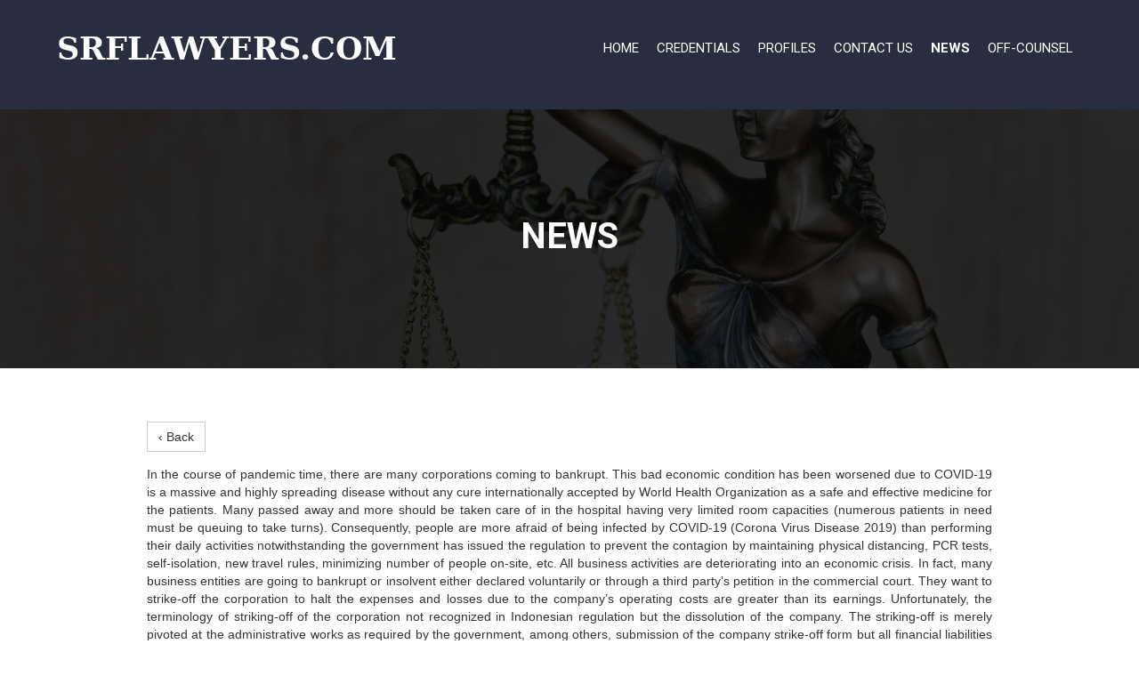

--- FILE ---
content_type: text/html; charset=utf-8
request_url: https://srflawyers.com/News/Strike-off-of-the-Company-and-Dissolution/
body_size: 4970
content:
<!DOCTYPE html>
<html lang="en">
<head>
	<script type="text/javascript">
			</script>
	<meta http-equiv="content-type" content="text/html; charset=utf-8" />
	<title>News</title>
	<base href="https://srflawyers.com/" />
	<link rel="canonical" href="https://srflawyers.com/News/Strike-off-of-the-Company-and-Dissolution/" />
	
	
						<meta name="viewport" content="width=device-width, initial-scale=1" />
					<meta name="description" content="News" />
			<meta name="keywords" content="News" />
			
	<!-- Facebook Open Graph -->
		<meta property="og:title" content="News" />
			<meta property="og:description" content="News" />
			<meta property="og:image" content="https://srflawyers.com/gallery/4bf42060b0c3f4af0c35ba3931baddd0.jpg" />
			<meta property="og:type" content="article" />
			<meta property="og:url" content="https://srflawyers.com/News/Strike-off-of-the-Company-and-Dissolution/" />
		<!-- Facebook Open Graph end -->

		<meta name="generator" content="Rumahweb Indonesia" />
			<script src="js/common-bundle.js?ts=20250709074941" type="text/javascript"></script>
	<script src="js/a18eab9e7ebd05a40efaaec7aa33ae1a-bundle.js?ts=20250709074941" type="text/javascript"></script>
	<link href="css/common-bundle.css?ts=20250709074941" rel="stylesheet" type="text/css" />
	<link href="https://fonts.googleapis.com/css?family=Roboto:100,100i,300,300i,400,400i,500,500i,700,700i,900,900i&amp;subset=cyrillic,cyrillic-ext,greek,greek-ext,latin,latin-ext,vietnamese" rel="stylesheet" type="text/css" />
	<link href="https://fonts.googleapis.com/css?family=Francois+One:400&amp;subset=latin" rel="stylesheet" type="text/css" />
	<link href="css/a18eab9e7ebd05a40efaaec7aa33ae1a-bundle.css?ts=20250709074941" rel="stylesheet" type="text/css" id="wb-page-stylesheet" />
	
	<script type="text/javascript">
	window.useTrailingSlashes = true;
	window.disableRightClick = false;
	window.currLang = 'en';
</script>
		
	<!--[if lt IE 9]>
	<script src="js/html5shiv.min.js"></script>
	<![endif]-->

		<script type="text/javascript">
		$(function () {
});    </script>
</head>


<body class="site site-lang-en " ><div id="wb_root" class="root wb-layout-vertical"><div class="wb_sbg"></div><div id="wb_header_a18eab9e7ebd05a40efaaec7aa33ae1a" class="wb_element wb-layout-element" data-plugin="LayoutElement"><div class="wb_content wb-layout-vertical"><div id="a18eab9e7b3f293aa8cce8fb98423e0c" class="wb_element wb-layout-element" data-plugin="LayoutElement"><div class="wb_content wb-layout-horizontal"><div id="a18eab9e7b3f2ad25e793d7f4f856092" class="wb_element wb_text_element" data-plugin="TextArea" style=" line-height: normal;"><h4 class="wb-stl-pagetitle"><span style="color:rgba(255,255,255,1);">srflawyers.com</span></h4>
</div><div id="a18eab9e7b3f2b90945fac07df30d9fc" class="wb_element wb-menu wb-prevent-layout-click wb-menu-mobile" data-plugin="Menu"><a class="btn btn-default btn-collapser"><span class="icon-bar"></span><span class="icon-bar"></span><span class="icon-bar"></span></a><ul class="hmenu" dir="ltr"><li><a href="https://srflawyers.com/">Home</a></li><li><a href="Credentials/">Credentials</a></li><li><a href="Profiles/">Profiles</a></li><li><a href="Contact-Us/">Contact Us</a></li><li class="wb_this_page_menu_item active"><a href="News/">News</a></li><li><a href="Off-Counsel/" target="_blank">Off-Counsel</a></li></ul><div class="clearfix"></div></div></div></div></div></div><div id="wb_main_a18eab9e7ebd05a40efaaec7aa33ae1a" class="wb_element wb-layout-element" data-plugin="LayoutElement"><div class="wb_content wb-layout-vertical"><div id="a18eab9e7b3f1ecfd840dc0dd2872d9f" class="wb_element wb-layout-element" data-plugin="LayoutElement"><div class="wb_content wb-layout-vertical"><div id="a18eab9e7b3f1faf005790096f48c07b" class="wb_element wb-layout-element" data-plugin="LayoutElement"><div class="wb_content wb-layout-horizontal"><div id="a18eab9e7b3f20039d7bf9193c711e14" class="wb_element wb_text_element" data-plugin="TextArea" style=" line-height: normal;"><h1 class="wb-stl-heading1" style="text-align: center;"><strong><span style="color:rgba(255,255,255,1);">NEWS</span></strong></h1>
</div></div></div></div></div><div id="a18eab9e7b3f2143179ccfdb296d8c8c" class="wb_element wb-layout-element" data-plugin="LayoutElement"><div class="wb_content wb-layout-vertical"><div id="a18eab9e7b3f228c323c71c714157149" class="wb_element wb-layout-element" data-plugin="LayoutElement"><div class="wb_content wb-layout-vertical"><div id="a18eab9e7b3f2377d95acbababec4742" class="wb_element" data-plugin="Blog"><div class="wb-blog"><a name="wbb1" class="wb_anchor"></a><div style="margin-bottom: 15px;">
	<a class="btn btn-default" href="/News/#wbb1">‹ Back</a>
</div>
<div itemscope itemtype="https://schema.org/BlogPosting"><meta itemprop="dateModified" content="2021-04-08T05:34:43+07:00" /><meta itemprop="datePublished" content="2021-04-01T16:30:00+07:00" /><meta itemprop="headline" content="Strike-off of the Company and Dissolution" /><link itemprop="image" href="https://srflawyers.com/gallery/4bf42060b0c3f4af0c35ba3931baddd0.jpg" /><link itemprop="mainEntityOfPage" href="https://srflawyers.com/News/Strike-off-of-the-Company-and-Dissolution/" /><div itemprop="keywords" itemscope itemtype="https://schema.org/DefinedTerm"><meta itemprop="termCode" content="Hot news" /><link itemprop="inDefinedTermSet" href="https://srflawyers.com/News/Hot-news/" /></div></div><div style="overflow: hidden;">
	<p style="text-align: justify;">In the course of pandemic time, there are many corporations coming to bankrupt. This bad economic condition has been worsened due to COVID-19 is a massive and highly spreading disease without any cure internationally accepted by World Health Organization as a safe and effective medicine for the patients. Many passed away and more should be taken care of in the hospital having very limited room capacities&nbsp;(numerous patients in need must be queuing to take turns). Consequently, people are more afraid of being infected by COVID-19 (Corona Virus Disease 2019) than performing their daily activities notwithstanding the government has issued the regulation to prevent the contagion by maintaining physical distancing, PCR tests, self-isolation, new travel rules, minimizing number of people on-site, etc. All business activities are deteriorating into an economic crisis. In fact, many business entities are going to bankrupt or insolvent either declared voluntarily or through a third party&rsquo;s petition in the commercial court. They want to strike-off the corporation to halt the expenses and losses due to the company&rsquo;s operating costs are greater than its earnings. Unfortunately, the terminology of striking-off of the corporation not recognized in Indonesian&nbsp;regulation but the dissolution of the company. The striking-off is merely pivoted at the administrative works as required by the government, among others, submission of the company strike-off form but all financial liabilities shall be paid beforehand to creditors, no need formal creditor&rsquo;s meeting, no company&rsquo;s transaction within three months, no sale of company assets for three months, no formal insolvency procedures initiated, etc.</p>

<p style="text-align: justify;">&nbsp;</p>

<p style="text-align: justify;"><strong>THE INDONESIAN LIQUIDATION PROCEDURES</strong></p>

<p style="text-align: justify;">According to Indonesian Company&rsquo;s Law (UU No.40/2007), matters leading to the dissolution of the Company:</p>

<p style="text-align: justify;">- EGMOS&rsquo; resolution;</p>

<p style="text-align: justify;">- Expiry of the Company&rsquo;s duration;</p>

<p style="text-align: justify;">- Court order;</p>

<p style="text-align: justify;">- Revocation of the bankrupt declaration issued by a final and binding commercial court decision, bankrupt estate do not suffice to cover&nbsp;bankruptcy&rsquo;s cost;</p>

<p style="text-align: justify;">- Bankrupt estate is under insolvent condition pursuant to Indonesian Bankruptcy and Suspension of Debt Payment Obligation (UU KPKPU);</p>

<p style="text-align: justify;">- Company&rsquo;s business license revoked.</p>

<p style="text-align: justify;">&nbsp;</p>

<p style="text-align: justify;">&nbsp;</p>

<p style="text-align: justify;"><strong>STAGES OF VOLUNTARILY LIQUIDATION (Art.142-152 Indonesian Company Act)</strong></p>

<p style="text-align: justify;">&nbsp;&nbsp;&nbsp;&nbsp;&nbsp;&nbsp;&nbsp;&nbsp;&nbsp;&nbsp;&nbsp;</p>

<p style="text-align: justify;"><strong>Stage One: EGMS</strong></p>

<p style="text-align: justify;">The company must perform an Extra-Ordinary General Meeting of Shareholders (EGMS) with the following resolution:</p>

<p style="text-align: justify;">- Dissolution of the company</p>

<p style="text-align: justify;">- Acquittal and discharge of the BOC and BOD during their term of office</p>

<p style="text-align: justify;">- Appointment of a director (or capable person) to act as a liquidator.</p>

<p style="text-align: justify;">- Giving approval and full power to the liquidator (with substitution right) in carrying out necessary stewardship during the process of</p>

<p style="text-align: justify;">liquidation.</p>

<p style="text-align: justify;">&nbsp;</p>

<p style="text-align: justify;"><strong>Stage Two: 1st announcement&nbsp;(max 30 days upon the date of dissolution)</strong></p>

<p style="text-align: justify;">Announcement to creditors in 2 the daily newspapers and the State Gazette containing dissolution of the company with its legal basis, liquidator&rsquo;s name and address, procedures to file claims, and its period (no later than 60 days following the announcement).</p>

<p style="text-align: justify;">Official Notification to the Minister of Law and Human Rights (MOLHR) so as to the dissolution is recorded in the Company Register as &ldquo;company in liquidation process&rdquo;. This notification must be submitted together with the legal basis of the company&rsquo;s dissolution and the announcement to creditors in a daily newspaper.</p>

<p style="text-align: justify;">&nbsp;</p>

<p style="text-align: justify;"><strong>Stage&nbsp;Three: 2nd Announcement</strong></p>

<p style="text-align: justify;">Announcement to creditors in the daily newspaper and the State Gazette with respect to draft of distribution over liquidation estate and record of the remaining liquidation estate. The creditors shall have 60 days following the 2nd announcement to raise a protest concerning the said draft of distribution. Should the protest be refused, the creditors have the right to file a civil claim in the court no later than 60 days following the refusal.</p>

<p style="text-align: justify;">In the event that the liquidator assumes the company&rsquo;s liabilities are greater than the company&rsquo;s estate, then he must submit a bankruptcy petition for the company, provided that, all creditors with identities and addresses agree to the settlement out of court and the relevant regulation doesn&rsquo;t determine otherwise.</p>

<p style="text-align: justify;">&nbsp;&nbsp;&nbsp;&nbsp;&nbsp;&nbsp;&nbsp;&nbsp;&nbsp;&nbsp;&nbsp;</p>

<p style="text-align: justify;"><strong>Stage Four: Distribution of the Nett Proceed of the Liquidation Estate&nbsp;</strong></p>

<p style="text-align: justify;">The deed of Dissolution shall be made not later than 60 days upon the 2nd announcement setting out payments to creditors and a proportional amount earned by shareholders from the remaining net proceeds of the liquidation.</p>

<p style="text-align: justify;">&nbsp;</p>

<p style="text-align: justify;"><strong>Stage Five: 3rd Announcement</strong></p>

<p style="text-align: justify;">The liquidator must notify the Minister of Law and Human Rights (MOLHR), and announce in the newspaper with respect to liquidation final proceeds not later than 30 days following the EGMS&#39; resolution grants acquittal and release to the liquidator in connection therewith.</p>

<p style="text-align: justify;">MOLHR records the ending of the legal entity for the company and deletes the company&rsquo;s name out of Company Register and then the&nbsp;MOLHR announces it in the state gazette. This MOLHR duties apply same to the ending of the company due to merger, acquisition, and separation.</p>

<p style="text-align: justify;">&nbsp;</p>

<p style="text-align: justify;">After the compliance with all stages above, the MOLHR will send a reply letter to the liquidator stating the company is formally dissolved.&nbsp;Given the reply letter from MOLHR, the liquidator shall notify the Tax Office at the Company&#39;s domicile&nbsp;and request for revocation of the Company&rsquo;s Taxpayer Registration Number (NPWP).&nbsp;</p>
</div>
<div style="margin-top: 25px; text-align: center;">
	<a name="wbb1comments" class="wb_anchor"></a>
	<div id="fb-root"></div>
	<script async defer crossorigin="anonymous" src="https://connect.facebook.net/en_US/sdk.js#xfbml=1&version=v6.0&autoLogAppEvents=1"></script>
	<div class="fb-comments" data-href="https://srflawyers.com/News/Strike-off-of-the-Company-and-Dissolution/#wbb1" data-width="100%" data-numposts="5" style="max-width: 550px;"></div>
</div>
</div></div><div id="a18eab9e7b3f24258e730b59e494ced7" class="wb_element wb_text_element" data-plugin="TextArea" style=" line-height: normal;"></div><div id="a18eab9e7b3f257810019171aab28978" class="wb_element wb_text_element" data-plugin="TextArea" style=" line-height: normal;"></div></div></div></div></div></div></div><div id="wb_footer_a18eab9e7ebd05a40efaaec7aa33ae1a" class="wb_element wb-layout-element" data-plugin="LayoutElement"><div class="wb_content wb-layout-vertical"><div id="a18eab9e7b4010ed86e03432aa712ce0" class="wb_element wb-layout-element" data-plugin="LayoutElement"><div class="wb_content wb-layout-horizontal"></div></div><div id="a18eab9e7b4011127911ef7e234770f4" class="wb_element wb-layout-element" data-plugin="LayoutElement"><div class="wb_content wb-layout-horizontal"><div id="a18eab9e7b40127116902f8ebc139855" class="wb_element wb-layout-element" data-plugin="LayoutElement"><div class="wb_content wb-layout-vertical"><div id="a18eab9e7b4013fa93fa2b12c5981cf4" class="wb_element wb_text_element" data-plugin="TextArea" style=" line-height: normal;"><p class="wb-stl-custom3">srflawyers.com</p>
</div><div id="a18eab9e7b4014caa78b7b672e3c4bdf" class="wb_element wb_text_element" data-plugin="TextArea" style=" line-height: normal;"><p class="wb-stl-footer">© 2021 <a href="http://srflawyers.com"><span style="color:rgba(255,255,255,0.98);">srflawyers.com</span></a></p>
</div><div id="a18eab9e7b4015c7371065d1f018e17f" class="wb_element wb_element_picture wb-anim wb-anim-zoom-in wb-prevent-layout-click" data-plugin="Picture" title=""><div class="wb_picture_wrap"><div class="wb-picture-wrapper"><img loading="lazy" alt="" src="gallery_gen/e2e1307820eae87b3d76928a592fa1af_182x94_fit.png?ts=1752036583"><script type="text/javascript">
					$("#a18eab9e7b4015c7371065d1f018e17f").on("click touchstart touchend touchmove", function(e) {
						if (e.type === "touchstart") {
							$(this).data("pswpDisabled", false);
						} else if (e.type === "touchmove") {
							$(this).data("pswpDisabled", true);
						}
						if ((e.type === "click" || e.type === "touchend") && !$(this).data("pswpDisabled")) {
							if ($(this).data("clicked")) { return; }
							$(this).data("clicked", true);
							var img = new Image();
							img.onload = function() {
								var lightBox = new window.PhotoSwipeLightbox({
									appendToEl: $('.wb_pswp').get(0),
									bgOpacity: 1,
									dataSource: [{
										src: this.src,
										width: this.width,
										height: this.height,
										msrc: this.src
									}],
									pswpModule: window.PhotoSwipe,
									index: 0,
								});
								lightBox.init();
								lightBox.loadAndOpen(0);
								$("#a18eab9e7b4015c7371065d1f018e17f").data("clicked", false);
							};
							img.src = "gallery\/Logo SRF Email 0922-ts1663760753.png";
						}
					});
				</script></div></div></div></div></div><div id="a18eab9e7b40164bb3d73e5d617cdfa5" class="wb_element wb-elm-orient-vertical" data-plugin="Line"><div class="wb-elm-line"></div></div><div id="a18eab9e7b4017b5c8395d2ba59467df" class="wb_element wb-layout-element" data-plugin="LayoutElement"><div class="wb_content wb-layout-vertical"><div id="a18eab9e7b4018154d6a89063a38a519" class="wb_element wb_text_element" data-plugin="TextArea" style=" line-height: normal;"><p class="wb-stl-normal" style="text-align: center;"><span style="color:rgba(255,255,255,1);">How to find us</span></p>
</div><div id="a18eab9e7b4019785b34616201dcffa3" class="wb_element wb_text_element" data-plugin="TextArea" style=" line-height: normal;"><p><span style="color:rgba(216,222,53,0.97);">Bintaro Business Centre</span></p>

<p><span style="color:rgba(216,222,53,0.97);">Jl. R.C. Veteran No.1-i</span></p>

<p><span style="color:rgba(216,222,53,0.97);">Bintaro – Jakarta 12330</span></p>

<p><span style="color:rgba(216,222,53,0.97);">INDONESIA</span></p>
</div><div id="a18eab9e7b401af8c9ae72d053e168f7" class="wb_element wb_text_element" data-plugin="TextArea" style=" line-height: normal;"><p><span style="color:rgba(216,222,53,0.97);">Phone : (62-21) 7362639</span></p>

<p><span style="color:rgba(216,222,53,0.97);">              (62-21) 7497598</span></p>

<p><span style="color:rgba(216,222,53,0.97);">Fax     :  (62-21) 7362583</span></p>

<p><span style="color:rgba(216,222,53,0.97);">Email  : srf@srflawyers.com</span></p>

<p> </p>
</div></div></div></div></div><div id="wb_footer_c" class="wb_element" data-plugin="WB_Footer" style="text-align: center; width: 100%;"><div class="wb_footer"></div><script type="text/javascript">
			$(function() {
				var footer = $(".wb_footer");
				var html = (footer.html() + "").replace(/^\s+|\s+$/g, "");
				if (!html) {
					footer.parent().remove();
					footer = $("#footer, #footer .wb_cont_inner");
					footer.css({height: ""});
				}
			});
			</script></div></div></div>
<div class="wb_pswp" tabindex="-1" role="dialog" aria-hidden="true">
</div>
</div></body>
</html>


--- FILE ---
content_type: text/css
request_url: https://srflawyers.com/css/a18eab9e7ebd05a40efaaec7aa33ae1a-bundle.css?ts=20250709074941
body_size: 2423
content:
body{background-color:#fff0}body.site:before{background:#fff0 none repeat-x scroll center top;background-size:auto auto;opacity:1}.wb_sbg{background:#fff0 none repeat-x left top}.site-lang-en .wb_cont_inner{width:360px;height:100%}.site-lang-en .wb_cont_bg{width:360px;margin-left:-180px}.site-lang-en .root{min-height:100%;height:auto}#a18eab9e7b3f2ad25e793d7f4f856092 p:last-child{margin-bottom:0}#a18eab9e7b3f2ad25e793d7f4f856092{opacity:1;width:auto;height:auto;min-width:24px;min-height:24px;max-width:100%;margin:5px 0 5px 0;flex:0 0 auto;text-shadow:none;box-shadow:none}#a18eab9e7b3f2b90945fac07df30d9fc .btn-collapser{display:inline-block}#a18eab9e7b3f2b90945fac07df30d9fc{width:auto;height:auto;min-width:64px;min-height:24px;max-width:100%;margin:5px 0 5px 0;flex:0 0 auto;text-shadow:none;box-shadow:none}#a18eab9e7b3f2b90945fac07df30d9fc ul{background:#232830 none repeat left top}#a18eab9e7b3f2b90945fac07df30d9fc>ul{display:none;background-color:#232830}#a18eab9e7b3f2b90945fac07df30d9fc.collapse-expanded>ul{display:block;float:none;height:auto;overflow:hidden;overflow-y:auto}#a18eab9e7b3f2b90945fac07df30d9fc.collapse-expanded>ul>li{display:block}#a18eab9e7b3f2b90945fac07df30d9fc.collapse-expanded li>ul{position:static}#a18eab9e7b3f2b90945fac07df30d9fc.collapse-expanded li.active>ul{display:block!important}#a18eab9e7b3f2b90945fac07df30d9fc.collapse-expanded li.over>ul{display:block!important}#a18eab9e7b3f2b90945fac07df30d9fc ul,#a18eab9e7b3f2b90945fac07df30d9fc-det ul{border:1px none #000}#a18eab9e7b3f2b90945fac07df30d9fc,#a18eab9e7b3f2b90945fac07df30d9fc ul,#a18eab9e7b3f2b90945fac07df30d9fc-det ul,#a18eab9e7b3f2b90945fac07df30d9fc,#a18eab9e7b3f2b90945fac07df30d9fc ul li,#a18eab9e7b3f2b90945fac07df30d9fc-det ul li{text-align:right}#a18eab9e7b3f2b90945fac07df30d9fc,#a18eab9e7b3f2b90945fac07df30d9fc ul[dir="rtl"],#a18eab9e7b3f2b90945fac07df30d9fc-det ul[dir="rtl"],#a18eab9e7b3f2b90945fac07df30d9fc,#a18eab9e7b3f2b90945fac07df30d9fc ul[dir="rtl"] li,#a18eab9e7b3f2b90945fac07df30d9fc-det ul[dir="rtl"] li{text-align:left}#a18eab9e7b3f2b90945fac07df30d9fc,#a18eab9e7b3f2b90945fac07df30d9fc ul li ul,#a18eab9e7b3f2b90945fac07df30d9fc ul li ul a,#a18eab9e7b3f2b90945fac07df30d9fc-det ul li ul,#a18eab9e7b3f2b90945fac07df30d9fc-det ul li ul a{text-align:right!important}#a18eab9e7b3f2b90945fac07df30d9fc,#a18eab9e7b3f2b90945fac07df30d9fc ul[dir="rtl"] li ul,#a18eab9e7b3f2b90945fac07df30d9fc ul[dir="rtl"] li ul a,#a18eab9e7b3f2b90945fac07df30d9fc-det ul[dir="rtl"] li ul,#a18eab9e7b3f2b90945fac07df30d9fc-det ul[dir="rtl"] li ul a{text-align:left!important}#a18eab9e7b3f2b90945fac07df30d9fc ul[dir="rtl"] li ul,#a18eab9e7b3f2b90945fac07df30d9fc-det ul[dir="rtl"] li ul{padding:inherit}#a18eab9e7b3f2b90945fac07df30d9fc .vmenu[dir="rtl"]>li>ul,#a18eab9e7b3f2b90945fac07df30d9fc .hmenu[dir="rtl"]>li>ul{left:auto}#a18eab9e7b3f2b90945fac07df30d9fc .vmenu[dir="rtl"]>li>ul ul,#a18eab9e7b3f2b90945fac07df30d9fc .hmenu[dir="rtl"]>li>ul ul{left:auto;right:100%}#a18eab9e7b3f2b90945fac07df30d9fc ul ul,#a18eab9e7b3f2b90945fac07df30d9fc-det ul{background:#232830 none repeat right top}#a18eab9e7b3f2b90945fac07df30d9fc:not(.collapse-expanded) .vmenu ul li,#a18eab9e7b3f2b90945fac07df30d9fc-det.vmenu:not(.collapse-expanded) ul li,#a18eab9e7b3f2b90945fac07df30d9fc:not(.collapse-expanded) .hmenu ul li{width:320px;max-width:320px}#a18eab9e7b3f2b90945fac07df30d9fc:not(.collapse-expanded) .vmenu ul li a,#a18eab9e7b3f2b90945fac07df30d9fc-det.vmenu:not(.collapse-expanded) ul li a,#a18eab9e7b3f2b90945fac07df30d9fc:not(.collapse-expanded) .hmenu ul li a{max-width:320px}#a18eab9e7b3f2b90945fac07df30d9fc .vmenu ul a,#a18eab9e7b3f2b90945fac07df30d9fc-det.vmenu:not(.collapse-expanded) ul a,#a18eab9e7b3f2b90945fac07df30d9fc .hmenu ul a{white-space:nowrap}#a18eab9e7b3f2b90945fac07df30d9fc li,#a18eab9e7b3f2b90945fac07df30d9fc-det li{margin:0 5px 0 5px}#a18eab9e7b3f2b90945fac07df30d9fc li a,#a18eab9e7b3f2b90945fac07df30d9fc-det li a{padding:15px 5px 15px 5px;text-transform:uppercase;border:0 none #000;font:normal normal 15px 'Roboto',Arial,sans-serif;text-decoration:none;color:#fff;line-height:17px;background:#fff0 none no-repeat center top}#a18eab9e7b3f2b90945fac07df30d9fc li ul li,#a18eab9e7b3f2b90945fac07df30d9fc-det li ul li{margin:0 5px 0 5px}#a18eab9e7b3f2b90945fac07df30d9fc li ul li a,#a18eab9e7b3f2b90945fac07df30d9fc-det li ul li a{padding:15px 5px 15px 5px;text-transform:uppercase;border:0 none #000;font:normal normal 15px 'Roboto',Arial,sans-serif;text-decoration:none;color:#fff;line-height:17px;background:#fff0 none no-repeat center top}#a18eab9e7b3f2b90945fac07df30d9fc li.over>a,#a18eab9e7b3f2b90945fac07df30d9fc li:hover>a,#a18eab9e7b3f2b90945fac07df30d9fc li:focus>a,#a18eab9e7b3f2b90945fac07df30d9fc-det li.over>a,#a18eab9e7b3f2b90945fac07df30d9fc-det li:hover>a,#a18eab9e7b3f2b90945fac07df30d9fc-det li:focus>a{border:0 none #000;font:normal normal 15px 'Roboto',Arial,sans-serif;text-decoration:none;color:#fff;line-height:17px;background:#fff0 none no-repeat left center}#a18eab9e7b3f2b90945fac07df30d9fc li ul li.over>a,#a18eab9e7b3f2b90945fac07df30d9fc li ul li:hover>a,#a18eab9e7b3f2b90945fac07df30d9fc li ul li:focus>a,#a18eab9e7b3f2b90945fac07df30d9fc-det li ul li.over>a,#a18eab9e7b3f2b90945fac07df30d9fc-det li ul li:hover>a,#a18eab9e7b3f2b90945fac07df30d9fc-det li ul li:focus>a{border:0 none #000}#a18eab9e7b3f2b90945fac07df30d9fc li.active>a,#a18eab9e7b3f2b90945fac07df30d9fc-det li.active>a{border:0 none #000;font:normal bold 15px 'Roboto',Arial,sans-serif;text-decoration:none;color:#fff;line-height:17px;background:#fff0 none no-repeat left center}#a18eab9e7b3f2b90945fac07df30d9fc li ul li.active>a,#a18eab9e7b3f2b90945fac07df30d9fc-det li ul li.active>a{border:0 none #000;font:normal bold 15px 'Roboto',Arial,sans-serif;text-decoration:none;color:#fff;line-height:17px;background:#fff0 none no-repeat left center}#a18eab9e7b3f2b90945fac07df30d9fc li ul li.over>a,#a18eab9e7b3f2b90945fac07df30d9fc li ul li:hover>a,#a18eab9e7b3f2b90945fac07df30d9fc li ul li:focus>a,#a18eab9e7b3f2b90945fac07df30d9fc-det li ul li.over>a,#a18eab9e7b3f2b90945fac07df30d9fc-det li ul li:hover>a,#a18eab9e7b3f2b90945fac07df30d9fc-det li ul li:focus>a{font:normal normal 15px 'Roboto',Arial,sans-serif;text-decoration:none;color:#fff;line-height:17px;background:#fff0 none no-repeat left center}#a18eab9e7b3f2b90945fac07df30d9fc:not(.collapse-expanded) .vmenu ul.open-left,#a18eab9e7b3f2b90945fac07df30d9fc:not(.collapse-expanded) .hmenu ul.open-left{left:auto;right:100%}#a18eab9e7b3f2b90945fac07df30d9fc:not(.collapse-expanded) .hmenu>li>ul.open-left{left:auto;right:0}#a18eab9e7b3f293aa8cce8fb98423e0c{width:100%;height:auto;max-width:1200px;flex:1 1 auto}#a18eab9e7b3f293aa8cce8fb98423e0c>.wb_content{min-width:20px;min-height:20px;padding:26px 24px 40px 24px;border:0 solid #000;-moz-border-radius:0;-webkit-border-radius:0;border-radius:0;justify-items:center;align-items:center;justify-content:space-between;align-content:space-around;flex-wrap:nowrap;text-shadow:none;box-shadow:none}#wb_header_a18eab9e7ebd05a40efaaec7aa33ae1a{width:100%;height:auto;max-width:100%;flex:0 0 auto}#wb_header_a18eab9e7ebd05a40efaaec7aa33ae1a>.wb_content{min-width:20px;min-height:20px;padding:0 0 0 0;border:0 solid #000;-moz-border-radius:0;-webkit-border-radius:0;border-radius:0;background:#282e3f none repeat left top;background-size:auto auto;opacity:1;justify-items:flex-start;align-items:center;justify-content:flex-start;align-content:stretch;flex-wrap:nowrap;text-shadow:none;box-shadow:none}#a18eab9e7b3f20039d7bf9193c711e14 p:last-child{margin-bottom:0}#a18eab9e7b3f20039d7bf9193c711e14{opacity:1;width:auto;height:auto;min-width:24px;min-height:24px;max-width:100%;margin:5px 0 5px 0;flex:0 0 auto;text-shadow:none;box-shadow:none}#a18eab9e7b3f1faf005790096f48c07b{width:100%;height:auto;max-width:100%;flex:1 1 auto}#a18eab9e7b3f1faf005790096f48c07b>.wb_content{min-width:20px;min-height:20px;padding:115px 24px 120px 24px;border:0 solid #000;-moz-border-radius:0;-webkit-border-radius:0;border-radius:0;background:rgb(5 5 5 / .8) none repeat scroll left top;background-size:auto auto;justify-items:center;align-items:center;justify-content:space-around;align-content:space-around;flex-wrap:nowrap;text-shadow:none;box-shadow:none}#a18eab9e7b3f1ecfd840dc0dd2872d9f{width:100%;height:auto;max-width:100%;flex:1 1 auto}#a18eab9e7b3f1ecfd840dc0dd2872d9f>.wb_content{min-width:20px;min-height:20px;padding:0 0 0 0;border:0 solid #000;-moz-border-radius:0;-webkit-border-radius:0;border-radius:0;background:#fff0 url(../gallery_gen/4833f39798a8689c4930d61fb13e12ee_fit.jpg) repeat scroll center center;background-size:cover;justify-items:flex-start;align-items:center;justify-content:flex-start;align-content:stretch;flex-wrap:nowrap;text-shadow:none;box-shadow:none}#a18eab9e7b3f2377d95acbababec4742 .wb-blog{background-color:#fff0}#a18eab9e7b3f2377d95acbababec4742 .wb-blog-paging{text-align:center}#a18eab9e7b3f2377d95acbababec4742 .wb-blog-list{text-align:center;justify-content:center;margin:-10px}#a18eab9e7b3f2377d95acbababec4742 .wb-blog-item{margin:10px;padding-right:20px;background-color:rgb(235 235 235 / .84);height:250px}#a18eab9e7b3f2377d95acbababec4742 .wb-blog-item .blog-item-thumbnail{width:280px}#a18eab9e7b3f2377d95acbababec4742 .wb-blog-item .caption{margin-left:-280px;padding-left:280px}#a18eab9e7b3f2377d95acbababec4742 .wb-blog-item .caption .caption-wrapper>div{max-height:206px}#a18eab9e7b3f2377d95acbababec4742 .wb-blog-item:hover .caption .title{text-decoration:underline}#a18eab9e7b3f2377d95acbababec4742>.wb_content{width:100%}#a18eab9e7b3f2377d95acbababec4742{width:100%;height:auto;min-height:64px;max-width:950px;flex:1 1 auto;text-shadow:none;box-shadow:none}#a18eab9e7b3f2377d95acbababec4742>.wb-blog{padding:0 0 0 0}#a18eab9e7b3f2377d95acbababec4742 .wb-blog-item .caption .title{font-size:30px;font-style:normal bold;font:normal bold 30px Arial,Helvetica,sans-serif;font-family:Arial,Helvetica,sans-serif;color:#000;text-decoration:none;text-align:left;line-height:30px}[dir="rtl"] #a18eab9e7b3f2377d95acbababec4742 .wb-blog-item .caption .title{text-align:right}#a18eab9e7b3f2377d95acbababec4742 .wb-blog-item .caption .date{font-size:10px;font-style:normal normal;font:normal normal 10px Arial,Helvetica,sans-serif;font-family:Arial,Helvetica,sans-serif;color:#000;text-decoration:none;text-align:left;line-height:22px}[dir="rtl"] #a18eab9e7b3f2377d95acbababec4742 .wb-blog-item .caption .date{text-align:right}#a18eab9e7b3f2377d95acbababec4742 .wb-blog-item .caption .description{font-size:15px;font-style:normal normal;font:normal normal 15px Arial,Helvetica,sans-serif;font-family:Arial,Helvetica,sans-serif;color:#000;text-decoration:none;text-align:left;line-height:22px}[dir="rtl"] #a18eab9e7b3f2377d95acbababec4742 .wb-blog-item .caption .description{text-align:right}#a18eab9e7b3f24258e730b59e494ced7 p:last-child{margin-bottom:0}#a18eab9e7b3f24258e730b59e494ced7{opacity:1;width:97%;height:auto;max-width:100%;margin:0 8px 30px 20px;flex:0 0 auto;text-shadow:none;box-shadow:none}#a18eab9e7b3f257810019171aab28978 p:last-child{margin-bottom:0}#a18eab9e7b3f257810019171aab28978{opacity:1;width:97%;height:auto;max-width:100%;margin:0 20px 30px 20px;flex:0 0 auto;text-shadow:none;box-shadow:none}#a18eab9e7b3f228c323c71c714157149{width:100%;height:auto;min-height:100px;max-width:100%;flex:1 1 auto}#a18eab9e7b3f228c323c71c714157149>.wb_content{min-width:20px;min-height:20px;padding:60px 0 60px 0;border:0 none #000;-moz-border-radius:0 0 0 0;-webkit-border-radius:0 0 0 0;border-radius:0 0 0 0;background:#fff0 none repeat scroll left top;background-size:auto auto;justify-items:flex-start;align-items:center;justify-content:flex-start;align-content:stretch;flex-wrap:nowrap;text-shadow:none;box-shadow:none}#a18eab9e7b3f2143179ccfdb296d8c8c{width:100%;height:auto;max-width:100%;flex:1 1 auto}#a18eab9e7b3f2143179ccfdb296d8c8c>.wb_content{min-width:20px;min-height:20px;padding:0 24px 0 24px;border:0 solid #000;-moz-border-radius:0;-webkit-border-radius:0;border-radius:0;justify-items:flex-start;align-items:center;justify-content:flex-start;align-content:stretch;flex-wrap:nowrap;text-shadow:none;box-shadow:none}#wb_main_a18eab9e7ebd05a40efaaec7aa33ae1a{width:100%;height:auto;max-width:100%;flex:0 0 auto}#wb_main_a18eab9e7ebd05a40efaaec7aa33ae1a>.wb_content{min-width:20px;min-height:20px;padding:0 0 0 0;border:0 solid #000;-moz-border-radius:0;-webkit-border-radius:0;border-radius:0;background:#fff0 none repeat left top;background-size:auto auto;opacity:1;justify-items:flex-start;align-items:center;justify-content:flex-start;align-content:stretch;flex-wrap:nowrap;text-shadow:none;box-shadow:none}#a18eab9e7b4010ed86e03432aa712ce0{width:100%;height:auto;max-width:100%;flex:0 0 auto}#a18eab9e7b4010ed86e03432aa712ce0>.wb_content{min-width:20px;min-height:20px;padding:0 0 0 0;border:0 solid #000;-moz-border-radius:0;-webkit-border-radius:0;border-radius:0;justify-items:center;align-items:center;justify-content:center;align-content:center;flex-wrap:wrap;text-shadow:none;box-shadow:none}#a18eab9e7b4013fa93fa2b12c5981cf4 p:last-child{margin-bottom:0}#a18eab9e7b4013fa93fa2b12c5981cf4{opacity:1;width:auto;height:auto;min-width:24px;min-height:24px;max-width:260px;margin:0 0 34px 0;flex:1 1 auto;text-shadow:none;box-shadow:none}#a18eab9e7b4014caa78b7b672e3c4bdf p:last-child{margin-bottom:0}#a18eab9e7b4014caa78b7b672e3c4bdf{opacity:1;width:auto;height:auto;max-width:100%;margin:0 0 8px 0;flex:1 1 auto;text-shadow:none;box-shadow:none}#a18eab9e7b4015c7371065d1f018e17f{opacity:1;box-sizing:border-box;width:91px;height:auto;min-height:25px;max-width:100%;max-height:605px;flex:0 0 auto;touch-action:manipulation}#a18eab9e7b4015c7371065d1f018e17f .wb-picture-wrapper{border-radius:0;-webkit-border-radius:0;-moz-border-radius:0;border:1px none #000}#a18eab9e7b4015c7371065d1f018e17f img{cursor:pointer;width:100%;height:auto}#a18eab9e7b4015c7371065d1f018e17f>.wb_picture_wrap>.wb-picture-wrapper{text-shadow:none;box-shadow:none}#a18eab9e7b40127116902f8ebc139855{width:15.47%;height:142px;max-width:292px;margin:5px 0 5px 5px;flex:0 0 auto}#a18eab9e7b40127116902f8ebc139855>.wb_content{min-width:20px;min-height:20px;padding:0 0 11px 0;border:0 solid #000;-moz-border-radius:0;-webkit-border-radius:0;border-radius:0;justify-items:flex-start;align-items:center;justify-content:flex-start;align-content:stretch;flex-wrap:nowrap;text-shadow:none;box-shadow:none}#a18eab9e7b40164bb3d73e5d617cdfa5>.wb-elm-line{margin:0 0 0 -1.5px;width:1px;height:100%;left:50%;top:0;border-left:3px solid #fff;}#a18eab9e7b40164bb3d73e5d617cdfa5>.wb_content{width:100%;height:100%}#a18eab9e7b40164bb3d73e5d617cdfa5{width:2%;height:208px;min-width:1px;min-height:1px;max-width:20px;margin:5px 5px 5px 5px;flex:1 1 auto;text-shadow:none;box-shadow:none}#a18eab9e7b4018154d6a89063a38a519 p:last-child{margin-bottom:0}#a18eab9e7b4018154d6a89063a38a519{opacity:1;width:auto;height:auto;min-width:24px;min-height:24px;max-width:195px;margin:0 0 15px 0;flex:1 1 auto;text-shadow:none;box-shadow:none}#a18eab9e7b4019785b34616201dcffa3 p:last-child{margin-bottom:0}#a18eab9e7b4019785b34616201dcffa3{opacity:1;width:auto;height:auto;min-width:24px;min-height:24px;max-width:195px;margin:0 0 15px 0;flex:1 1 auto;text-shadow:none;box-shadow:none}#a18eab9e7b401af8c9ae72d053e168f7 p:last-child{margin-bottom:0}#a18eab9e7b401af8c9ae72d053e168f7{opacity:1;width:auto;height:auto;min-width:24px;min-height:24px;max-width:195px;flex:1 1 auto;text-shadow:none;box-shadow:none}#a18eab9e7b4017b5c8395d2ba59467df{width:auto;height:auto;max-width:100%;margin:5px 6px 5px 5px;flex:0 0 auto}#a18eab9e7b4017b5c8395d2ba59467df>.wb_content{min-width:20px;min-height:20px;padding:0 0 0 0;border:0 solid #000;-moz-border-radius:0;-webkit-border-radius:0;border-radius:0;justify-items:flex-start;align-items:stretch;justify-content:flex-start;align-content:stretch;flex-wrap:nowrap;text-shadow:none;box-shadow:none}#a18eab9e7b4011127911ef7e234770f4{width:100%;height:auto;max-width:1200px;flex:0 0 auto}#a18eab9e7b4011127911ef7e234770f4>.wb_content{min-width:20px;min-height:20px;padding:38px 24px 27px 24px;border:0 solid #000;-moz-border-radius:0;-webkit-border-radius:0;border-radius:0;justify-items:center;align-items:center;justify-content:space-around;align-content:space-around;flex-wrap:wrap;text-shadow:none;box-shadow:none}#wb_footer_a18eab9e7ebd05a40efaaec7aa33ae1a{width:100%;height:auto;max-width:100%;flex:0 0 auto}#wb_footer_a18eab9e7ebd05a40efaaec7aa33ae1a>.wb_content{min-width:20px;min-height:20px;padding:0 0 0 0;border:0 solid #000;-moz-border-radius:0;-webkit-border-radius:0;border-radius:0;background:#0b0f14 none repeat left top;background-size:auto auto;opacity:1;justify-items:flex-start;align-items:center;justify-content:flex-start;align-content:stretch;flex-wrap:nowrap;text-shadow:none;box-shadow:none}#wb_footer_c>.wb_content{width:100%;height:100%}#wb_footer_c{width:0;height:0;max-width:100%;flex:0 0 auto;text-shadow:none;box-shadow:none}@media (min-width:767.5px){#a18eab9e7b3f2ad25e793d7f4f856092{margin:5px 0 5px 0}#a18eab9e7b3f2b90945fac07df30d9fc{margin:5px 0 5px 0}#a18eab9e7b3f2b90945fac07df30d9fc ul{background:#fff0 none repeat right top}#a18eab9e7b3f2b90945fac07df30d9fc .btn-collapser{display:none}#a18eab9e7b3f2b90945fac07df30d9fc>ul,#a18eab9e7b3f2b90945fac07df30d9fc-det>ul{display:block}#a18eab9e7b3f20039d7bf9193c711e14{margin:5px 0 5px 0}#a18eab9e7b3f2377d95acbababec4742 .wb-blog-item .caption .caption-wrapper>div{max-height:206px}#a18eab9e7b3f24258e730b59e494ced7{margin:0 8px 30px 20px}#a18eab9e7b3f257810019171aab28978{margin:0 20px 30px 20px}#a18eab9e7b4013fa93fa2b12c5981cf4{margin:0 0 34px 0}#a18eab9e7b4014caa78b7b672e3c4bdf{margin:0 0 8px 0}#a18eab9e7b40127116902f8ebc139855{margin:5px 0 5px 5px}#a18eab9e7b40164bb3d73e5d617cdfa5{margin:5px 5px 5px 5px}#a18eab9e7b4018154d6a89063a38a519{margin:0 0 15px 0}#a18eab9e7b4019785b34616201dcffa3{margin:0 0 15px 0}#a18eab9e7b4017b5c8395d2ba59467df{margin:5px 6px 5px 5px}}@media (min-width:991.5px){#a18eab9e7b3f2ad25e793d7f4f856092{margin:5px 0 5px 0}#a18eab9e7b3f2b90945fac07df30d9fc{margin:5px 0 5px 0}#a18eab9e7b3f20039d7bf9193c711e14{margin:5px 0 5px 0}#a18eab9e7b3f2377d95acbababec4742 .wb-blog-item .caption .caption-wrapper>div{max-height:206px}#a18eab9e7b3f24258e730b59e494ced7{margin:0 8px 30px 20px}#a18eab9e7b3f257810019171aab28978{margin:0 20px 30px 20px}#a18eab9e7b4013fa93fa2b12c5981cf4{margin:0 0 34px 0}#a18eab9e7b4014caa78b7b672e3c4bdf{margin:0 0 8px 0}#a18eab9e7b40127116902f8ebc139855{margin:5px 0 5px 5px}#a18eab9e7b40164bb3d73e5d617cdfa5{margin:5px 5px 5px 5px}#a18eab9e7b4018154d6a89063a38a519{margin:0 0 15px 0}#a18eab9e7b4019785b34616201dcffa3{margin:0 0 15px 0}#a18eab9e7b4017b5c8395d2ba59467df{margin:5px 6px 5px 5px}}@media (min-width:1199.5px){#a18eab9e7b3f2ad25e793d7f4f856092{margin:5px 0 5px 0}#a18eab9e7b3f2b90945fac07df30d9fc{margin:5px 0 5px 0}#a18eab9e7b3f20039d7bf9193c711e14{margin:5px 0 5px 0}#a18eab9e7b3f2377d95acbababec4742 .wb-blog-item .caption .caption-wrapper>div{max-height:206px}#a18eab9e7b3f24258e730b59e494ced7{margin:0 8px 30px 20px}#a18eab9e7b3f257810019171aab28978{margin:0 20px 30px 20px}#a18eab9e7b4013fa93fa2b12c5981cf4{margin:0 0 34px 0}#a18eab9e7b4014caa78b7b672e3c4bdf{margin:0 0 8px 0}#a18eab9e7b40127116902f8ebc139855{margin:5px 0 5px 5px}#a18eab9e7b40164bb3d73e5d617cdfa5{margin:5px 5px 5px 5px}#a18eab9e7b4018154d6a89063a38a519{margin:0 0 15px 0}#a18eab9e7b4019785b34616201dcffa3{margin:0 0 15px 0}#a18eab9e7b4017b5c8395d2ba59467df{margin:5px 6px 5px 5px}}@media (max-width:767px){#a18eab9e7b3f2b90945fac07df30d9fc{display:block;width:auto;height:29px;min-width:32px;min-height:29px;max-width:32px;max-height:29px;flex:0 0 32px;border:solid 1px #000;margin-left:0;margin-right:0}#a18eab9e7b3f2b90945fac07df30d9fc .btn-collapser{background-color:#fff;display:inline-block}#a18eab9e7b3f2b90945fac07df30d9fc .btn-collapser:hover{background-color:#fff;box-shadow:none;-webkit-box-shadow:none}#a18eab9e7b3f2b90945fac07df30d9fc:hover{border:solid 1px #000}#a18eab9e7b3f2b90945fac07df30d9fc.collapse-expanded .btn-collapser{background-color:#fff;box-shadow:none;-webkit-box-shadow:none}#a18eab9e7b3f2b90945fac07df30d9fc.collapse-expanded{border:solid 1px #000}#a18eab9e7b3f293aa8cce8fb98423e0c>.wb_content{flex-direction:column;justify-items:flex-start;align-items:center;justify-content:flex-start;align-content:stretch;flex-wrap:nowrap}#a18eab9e7b3f2ad25e793d7f4f856092{width:auto;margin-left:0;margin-right:0}#a18eab9e7b3f1faf005790096f48c07b>.wb_content{background:rgb(5 5 5 / .8) none repeat scroll left top;background-size:auto auto;flex-direction:column;justify-items:flex-start;align-items:center;justify-content:flex-start;align-content:stretch;flex-wrap:nowrap}#a18eab9e7b3f20039d7bf9193c711e14{width:auto;margin-left:0;margin-right:0}#a18eab9e7b4010ed86e03432aa712ce0>.wb_content{flex-direction:column;justify-items:flex-start;align-items:center;justify-content:flex-start;align-content:stretch;flex-wrap:nowrap}#a18eab9e7b40164bb3d73e5d617cdfa5{display:none;width:100%;margin-left:0;margin-right:0}#a18eab9e7b4011127911ef7e234770f4>.wb_content{flex-direction:column;justify-items:flex-start;align-items:center;justify-content:flex-start;align-content:stretch;flex-wrap:nowrap}#a18eab9e7b40127116902f8ebc139855{width:auto;margin-left:0;margin-right:0}#a18eab9e7b4017b5c8395d2ba59467df{width:auto;margin-left:0;margin-right:0}}@media (any-pointer:fine) and (min-width:766.5px){#a18eab9e7b4015c7371065d1f018e17f:hover{animation:wb-anim-zoom-in 0.6s ease-out 0s;animation-iteration-count:1}}

--- FILE ---
content_type: text/javascript
request_url: https://srflawyers.com/js/a18eab9e7ebd05a40efaaec7aa33ae1a-bundle.js?ts=20250709074941
body_size: 13601
content:
(function(){var tmpRequire=this.require;this.require=function(module){return(module==="jquery")?$:(void 0)};this.exports={};this.module={exports:{}};var __assign=(this&&this.__assign)||function(){__assign=Object.assign||function(t){for(var s,i=1,n=arguments.length;i<n;i++){s=arguments[i];for(var p in s)if(Object.prototype.hasOwnProperty.call(s,p))
t[p]=s[p]}
return t};return __assign.apply(this,arguments)};var __spreadArray=(this&&this.__spreadArray)||function(to,from,pack){if(pack||arguments.length===2)for(var i=0,l=from.length,ar;i<l;i++){if(ar||!(i in from)){if(!ar)ar=Array.prototype.slice.call(from,0,i);ar[i]=from[i]}}
return to.concat(ar||Array.prototype.slice.call(from))};var __importDefault=(this&&this.__importDefault)||function(mod){return(mod&&mod.__esModule)?mod:{"default":mod}};(function(factory){if(typeof module==="object"&&typeof module.exports==="object"){var v=factory(require,exports);if(v!==undefined)module.exports=v}else if(typeof define==="function"&&define.amd){define(["require","exports","jquery"],factory)}})(function(require,exports){"use strict";Object.defineProperty(exports,"__esModule",{value:!0});exports.GalleryLib=exports.isVideoFile=void 0;var jquery_1=__importDefault(require("jquery"));function buildAnimName(val){return'wb-anim-'+val.effect+(val.direction?('-'+val.direction):'')}
function buildAnimCss(val){if(!val)
return{animation:'none'};return{animation:buildAnimName(val)+' '+val.duration+'s'+' '+val.timing+' '+val.delay+'s','animation-iteration-count':val.loop?'infinite':1,}}
var config={thumbWidth:290,thumbHeight:290,minWidth:320,minHeight:240};var win=window;var GoogleMapsApi=(function(){function GoogleMapsApi(){}
GoogleMapsApi.configure=function(apiKey,locale){GoogleMapsApi.apiKey=apiKey;GoogleMapsApi.locale=locale};GoogleMapsApi.addListener=function(callback){if(win['GoogleMapsApi_ScriptReady']){callback()}else{if(!win['GoogleMapsApi_Listeners'])
win['GoogleMapsApi_Listeners']=[];win['GoogleMapsApi_Listeners'].push(callback)}
if(!win['GoogleMapsApi_ScriptLoaded']){win['GoogleMapsApi_ScriptLoaded']=!0;win['GoogleMapsApi_clb_fn']=function(){return win['GoogleMapsApi_ScriptReady']=!0};var region=(GoogleMapsApi.locale.indexOf('_')>=0)?GoogleMapsApi.locale.split('_')[1].toUpperCase():null;jquery_1.default.getScript("//maps.googleapis.com/maps/api/js?v=3.exp&key="+GoogleMapsApi.apiKey+"&sensor=false"+(region?("&region="+region+"&language="+GoogleMapsApi.locale):'')+"&callback=GoogleMapsApi_clb_fn&libraries=places");var compleFunc_1=function(){if(!win['GoogleMapsApi_ScriptReady']){setTimeout(compleFunc_1,100)}else if(win['GoogleMapsApi_Listeners']){for(var _i=0,_a=win['GoogleMapsApi_Listeners'];_i<_a.length;_i++){var callback_1=_a[_i];callback_1()}}};compleFunc_1()}};GoogleMapsApi.apiKey='';GoogleMapsApi.locale='en_US';return GoogleMapsApi}());var isVideoFile=function(src){var tsParts=src.split("?ts=");var extParts=tsParts[0].split(".");var ext=(extParts.length>1)?extParts[(extParts.length-1)]:"";if("mp4,mpeg,avi,flv,mkv,mov".indexOf(ext.toLowerCase())>=0){return!0}
return!1};exports.isVideoFile=isVideoFile;var GalleryLib=(function(){function GalleryLib(data){var _this_1=this;this.type="thumbs";this.slideshowInterval=5;this.slideshowSpeed=400;this.pauseOnHover=!1;this.images=[];this.imageIndex=0;this.slideshowTimer=0;this.displayedImage=null;this.loadingImage=null;this.listImgCont=null;this.thumbImgCont=null;this.fullThumbWidth=0;this.fullThumbHeight=0;this.bgColor="";this.padding=0;this.imageCover=!1;this.disablePopup=!1;this.slideOpacity=100;this.thumbWidth=config.thumbWidth;this.thumbHeight=config.thumbHeight;this.thumbAlign="left";this.thumbPadding=6;this.thumbAnim=null;this.thumbShadow=null;this.showPictureCaption="always";this.captionIncludeDescription=!1;this.imageElems={};this.lightBox=null;this.initialRender=!1;this.lightBoxDisplayed=!1;this.invalid=!1;this.resizeEventHandler=null;this.transitionendEventHandler=null;this.mousemoveEventHandler=null;this.imageChangedHandler=null;this.map=null;this.mapMarkers=[];this.mapInfowindows=[];this.mapDiv=null;this.pause=!1;this.delayedUpdateTimeout=0;this.metaUpdateTimeout=0;GalleryLib.galleryLibList.push(this);this.elem=(0,jquery_1.default)('<div>').addClass('wb_gallery');this.id=data.id?data.id:'wb-gallery-id';this.height=data.height?data.height:'';this.border=data.border?data.border:{border:'5px none #FFFFFF'};this.thumbWidth=(typeof data.thumbWidth==='number'&&data.thumbWidth>0)?data.thumbWidth:config.thumbWidth;this.thumbHeight=(typeof data.thumbHeight==='number'&&data.thumbHeight>0)?data.thumbHeight:config.thumbHeight;this.thumbAlign=data.thumbAlign?data.thumbAlign:this.thumbAlign;this.thumbPadding=(data.thumbPadding||data.thumbPadding===0)?data.thumbPadding:this.thumbPadding;if(data.thumbAnim)
this.thumbAnim=data.thumbAnim;if(data.thumbShadow)
this.thumbShadow=data.thumbShadow;this.padding=(data.padding||data.padding===0)?data.padding:0;this.type=data.type?data.type:this.type;this.slideshowInterval=(typeof data.interval==='number')?data.interval:10;this.imageCover=(typeof data.imageCover==='boolean')?data.imageCover:this.imageCover;this.disablePopup=(typeof data.disablePopup==='boolean')?data.disablePopup:this.disablePopup;this.slideOpacity=(typeof data.slideOpacity==='number')?data.slideOpacity:this.slideOpacity;this.slideshowSpeed=(typeof data.speed==='number')?data.speed:400;this.setBgColor(data.bgColor?data.bgColor:'transparent');this.showPictureCaption=(typeof data.showPictureCaption==='string')?data.showPictureCaption:this.showPictureCaption;this.captionIncludeDescription=!!data.captionIncludeDescription;if(data.captionBackground)
this.setCaptionBackground(data.captionBackground);if(data.captionPosition)
this.setCaptionPosition(data.captionPosition);if(data.captionTitleStyle)
this.setCaptionTitleStyle(data.captionTitleStyle);if(data.captionDescriptionStyle)
this.setCaptionDescriptionStyle(data.captionDescriptionStyle);if(data.controlsArrow)
this.setControlsArrow(data.controlsArrow);if(data.controlsArrowSize)
this.setControlsArrowSize(data.controlsArrowSize);if(data.controlsArrowStyle)
this.setControlsArrowStyle(data.controlsArrowStyle);this.mapTypeId=data.mapTypeId||null;this.markerIconTypeId=data.markerIconTypeId||null;this.zoom=data.zoom||16;this.mapCenter=data.mapCenter||null;this.key=data.key||null;this.theme=data.theme||'default';this.color=data.color||'#eeeeee';this.showSatellite=data.showSatellite||!1;this.showZoom=data.showZoom||!1;this.showStreetView=data.showStreetView||!1;this.showFullscreen=data.showFullscreen||!1;this.allowDragging=data.allowDragging||!1;this.showRoads=data.showRoads||!1;this.showLandmarks=data.showLandmarks||!1;this.showLabels=data.showLabels||!1;this.locale=data.locale||'en_US';this.pauseOnHover=data.pauseOnHover||!1;if(this.key)
GoogleMapsApi.configure(this.key,this.locale);if(!('wb_builder' in window)){this.initialRender=!0}
this.setImages((data.images&&data.images.length)?data.images:[]);if(data.trackResize){this.resizeEventHandler=function(){return _this_1.handleResize()};(0,jquery_1.default)(window).on('resize',this.resizeEventHandler)}
this.transitionendEventHandler=function(e){if((0,jquery_1.default)(e.target).is(".wb-viewport-block"))
_this_1.handleResize();};(0,jquery_1.default)(window).on('webkitTransitionEnd otransitionend oTransitionEnd msTransitionEnd transitionend',this.transitionendEventHandler);this.mousemoveEventHandler=function(e){if(!_this_1.pauseOnHover){return}
if((0,jquery_1.default)(e.target).attr('data-plugin')=='Gallery'||(0,jquery_1.default)(e.target).parents('div[data-plugin="Gallery"]').length){_this_1.pause=!0;if(_this_1.currentType=='image'){clearInterval(_this_1.slideshowTimer);_this_1.slideshowTimer=0}}else{_this_1.pause=!1;if(_this_1.currentType=='image'){_this_1.reset()}}};(0,jquery_1.default)(document).on('mousemove',this.mousemoveEventHandler)}
GalleryLib.getGalleryLibList=function(){return GalleryLib.galleryLibList};GalleryLib.getGalleryLibById=function(id){for(var i in GalleryLib.galleryLibList){if(GalleryLib.galleryLibList[i].id===id)
return GalleryLib.galleryLibList[i]}
return null};GalleryLib.prototype.setVisible=function(visible){this.elem.css('display',visible?'block':'none')};GalleryLib.prototype.appendTo=function(container){(0,jquery_1.default)(container).append(this.elem);this.handleResize()};GalleryLib.prototype.destroy=function(){var _a;if(this.slideshowTimer)
clearInterval(this.slideshowTimer);if(this.type==="masonry"&&this.listImgCont)
this.listImgCont.masonry("destroy");(_a=this.lightBox)===null||_a===void 0?void 0:_a.destroy();if(this.resizeEventHandler)(0,jquery_1.default)(window).off('resize',this.resizeEventHandler);if(this.transitionendEventHandler)(0,jquery_1.default)(window).off('webkitTransitionEnd otransitionend oTransitionEnd msTransitionEnd transitionend',this.transitionendEventHandler);if(this.mousemoveEventHandler)(0,jquery_1.default)(document).off('mousemove',this.mousemoveEventHandler);this.elem.remove()};GalleryLib.prototype.reset=function(callback){var _this_1=this;if(this.slideshowTimer)
clearInterval(this.slideshowTimer);if(this.slideshowInterval&&this.images.length>1){this.slideshowTimer=setInterval(function(){return _this_1.slideshowNext(callback)},this.slideshowInterval*1000)}else this.slideshowTimer=0};GalleryLib.prototype.setPause=function(pause){if(pause===void 0){pause=!0}
if(pause){if(this.slideshowTimer)
clearInterval(this.slideshowTimer);this.slideshowTimer=0}else{this.reset()}};GalleryLib.prototype.invalidate=function(){var _this_1=this;if(!this.invalid){this.invalid=!0;if("requestAnimationFrame" in window)
requestAnimationFrame(function(){return _this_1.revalidate()});else setTimeout(function(){return _this_1.revalidate()},0)}
return this};GalleryLib.prototype.revalidate=function(){this.invalid=!1;this.render();return this};GalleryLib.prototype.applyAnimation=function(img,i,layoutReady){img.css(buildAnimCss());if(this.thumbAnim&&this.thumbAnim.normal){var anim_1=this.thumbAnim.normal;img.addClass('wb-anim-entry').removeClass('wb-anim-entry-on');var func=function(){return setTimeout(function(){img.css(buildAnimCss(__assign(__assign({},anim_1),{delay:0})));setTimeout(function(){return img.addClass('wb-anim-entry-on').removeClass('wb-anim-entry')},40)},(anim_1.delay*1000*i))};if(layoutReady)
layoutReady.done(func);else func()}
if(this.thumbAnim&&this.thumbAnim.hover){var anim=this.thumbAnim.hover;var hoverOff_1=buildAnimCss();var hoverOn_1=buildAnimCss(anim);img.addClass(buildAnimName(anim)).off('mouseover').on('mouseover',function(){return img.css(hoverOn_1)}).off('mouseout').on('mouseout',function(){return img.css(hoverOff_1)});if(anim.loop)
img.addClass('loop');}};GalleryLib.prototype.render=function(){this.imageChangedHandler=null;if(this.slideshowTimer)
clearInterval(this.slideshowTimer);this.slideshowTimer=0;this.listImgCont=null;this.displayedImage=null;this.loadingImage=null;this.elem.empty();if(this.images.length==0)
return;if(!this._initialHeight)
this._initialHeight=this.elem.parent().get(0).style.height;this.elem.parent().css('height',this._initialHeight);switch(this.type){case "slideshow":this.renderSlideshow();break;case "list":this.renderList();break;case "masonry":this.renderMasonry();break;case "map":this.renderMap();break;default:this.renderThumbs();break}};GalleryLib.prototype.getThemeDefaultStyle=function(){return[]};GalleryLib.prototype.getThemeLightStyle=function(color){return[{"featureType":"administrative","elementType":"labels.text.fill","stylers":[{"color":"#444444"}]},{"featureType":"landscape","elementType":"all","stylers":[{"color":"#f2f2f2"}]},{"featureType":"poi","elementType":"all","stylers":[{"visibility":"off"}]},{"featureType":"road","elementType":"all","stylers":[{"saturation":-100},{"lightness":45}]},{"featureType":"road.highway","elementType":"all","stylers":[{"visibility":"simplified"}]},{"featureType":"road.arterial","elementType":"labels.icon","stylers":[{"visibility":"off"}]},{"featureType":"transit","elementType":"all","stylers":[{"visibility":"off"}]},{"featureType":"water","elementType":"all","stylers":[{"color":(color?color:'#cccccc')},{"visibility":"on"}]}]};GalleryLib.prototype.getThemeDarkStyle=function(color){return[{"featureType":"all","elementType":"labels.text.fill","stylers":[{"saturation":36},{"color":"#000000"},{"lightness":40}]},{"featureType":"all","elementType":"labels.text.stroke","stylers":[{"visibility":"on"},{"color":"#000000"},{"lightness":16}]},{"featureType":"all","elementType":"labels.icon","stylers":[{"visibility":"off"}]},{"featureType":"administrative","elementType":"geometry.fill","stylers":[{"color":"#000000"},{"lightness":20}]},{"featureType":"administrative","elementType":"geometry.stroke","stylers":[{"color":"#000000"},{"lightness":17},{"weight":1.2}]},{"featureType":"landscape","elementType":"geometry","stylers":[{"color":"#000000"},{"lightness":20}]},{"featureType":"poi","elementType":"geometry","stylers":[{"color":"#000000"},{"lightness":21}]},{"featureType":"road.highway","elementType":"geometry.fill","stylers":[{"color":"#000000"},{"lightness":17}]},{"featureType":"road.highway","elementType":"geometry.stroke","stylers":[{"color":"#000000"},{"lightness":29},{"weight":0.2}]},{"featureType":"road.arterial","elementType":"geometry","stylers":[{"color":"#000000"},{"lightness":18}]},{"featureType":"road.local","elementType":"geometry","stylers":[{"color":"#000000"},{"lightness":16}]},{"featureType":"transit","elementType":"geometry","stylers":[{"color":"#000000"},{"lightness":19}]},{"featureType":"water","elementType":"geometry","stylers":[{"color":(color?color:'#333333')},{"lightness":17}]}]};GalleryLib.prototype.getThemeMonochromeStyle=function(color){return[{"featureType":"all","elementType":"geometry","stylers":[{"color":(color?color:'#3e44b5')}]},{"featureType":"all","elementType":"labels.text.fill","stylers":[{"gamma":0.01},{"lightness":20}]},{"featureType":"all","elementType":"labels.text.stroke","stylers":[{"saturation":-31},{"lightness":-33},{"weight":2},{"gamma":0.8}]},{"featureType":"all","elementType":"labels.icon","stylers":[{"visibility":"off"}]},{"featureType":"landscape","elementType":"geometry","stylers":[{"lightness":30},{"saturation":30}]},{"featureType":"poi","elementType":"geometry","stylers":[{"saturation":20}]},{"featureType":"poi.park","elementType":"geometry","stylers":[{"lightness":20},{"saturation":-20}]},{"featureType":"road","elementType":"geometry","stylers":[{"lightness":10},{"saturation":-30}]},{"featureType":"road","elementType":"geometry.stroke","stylers":[{"saturation":25},{"lightness":25}]},{"featureType":"water","elementType":"all","stylers":[{"lightness":-20}]}]};GalleryLib.prototype.getThemeStyle=function(theme,color){if(theme==='light'){return this.getThemeLightStyle(color)}else if(theme==='dark'){return this.getThemeDarkStyle(color)}else if(theme==='monochrome'){return this.getThemeMonochromeStyle(color)}
return this.getThemeDefaultStyle()};GalleryLib.prototype.getStyles=function(){var styles=this.getThemeStyle(this.theme,this.color);var extraStyles=[{featureType:'road',stylers:[{visibility:(this.showRoads?'on':'off')}]},{featureType:'poi',stylers:[{visibility:(this.showLandmarks?'on':'off')}]},{elementType:'labels',stylers:[{visibility:(this.showLabels?'on':'off')}]}];return styles.concat(extraStyles)};GalleryLib.prototype.getLeftArrow=function(type,active){if(type===void 0){type=null}
if(active===void 0){active=!1}
if(this.images.length<=1)
return null;var icon=(0,jquery_1.default)('<i class="fa fa-chevron-left"></i>');switch(type){case 'shevron':icon=(0,jquery_1.default)('<i class="fa fa-chevron-left"></i>');break;case 'shevron-circle':icon=(0,jquery_1.default)('<i class="fa fa-chevron-circle-left"></i>');break;case 'arrow':icon=(0,jquery_1.default)('<i class="fa fa-arrow-left"></i>');break;case 'arrow-circle':icon=(0,jquery_1.default)('<i class="fa fa-arrow-circle-left"></i>');break;case 'caret':icon=(0,jquery_1.default)('<i class="fa fa-caret-left"></i>');break;case 'circles':icon=(0,jquery_1.default)(active?'<i class="fa fa-circle"></i>':'<i class="fa fa-circle-o"></i>');break;case 'none':return null}
if(this.controlsArrowSize){icon.css('font-size',this.controlsArrowSize)}
return icon};GalleryLib.prototype.getRightArrow=function(type,active){if(type===void 0){type=null}
if(active===void 0){active=!1}
if(this.images.length<=1)
return null;var icon=(0,jquery_1.default)('<i class="fa fa-chevron-right"></i>');switch(type){case 'shevron':icon=(0,jquery_1.default)('<i class="fa fa-chevron-right"></i>');break;case 'shevron-circle':icon=(0,jquery_1.default)('<i class="fa fa-chevron-circle-right"></i>');break;case 'arrow':icon=(0,jquery_1.default)('<i class="fa fa-arrow-right"></i>');break;case 'arrow-circle':icon=(0,jquery_1.default)('<i class="fa fa-arrow-circle-right"></i>');break;case 'caret':icon=(0,jquery_1.default)('<i class="fa fa-caret-right"></i>');break;case 'circles':icon=(0,jquery_1.default)(active?'<i class="fa fa-circle"></i>':'<i class="fa fa-circle-o"></i>');break;case 'none':return null}
if(this.controlsArrowSize){icon.css('font-size',this.controlsArrowSize)}
return icon};GalleryLib.prototype.renderThumbs=function(){this.elem.html('<div class="wb-thumbs-only" style="width: 100%; height: 100%; overflow: auto;"></div>');this.elem.css("text-align",this.thumbAlign);var elem=this.elem.children().first();for(var i=0,c=this.images.length;i<c;i++){if((0,exports.isVideoFile)(this.images[i].src)){continue}
var img=this.addImage(elem,this.images[i],i).wrp;this.applyAnimation(img,i)}
elem.children('.wb_thumb').css('padding',(this.thumbPadding/2)+'px');if(this.thumbShadow&&this.height==='auto'){this.elem.css('overflow','visible');this.elem.children('.wb-thumbs-only').css('overflow','visible');this.elem.parent('.wb_gallery').css('overflow','visible')}else{this.elem.css('overflow','');this.elem.parent('.wb_gallery').css('overflow','')}};GalleryLib.prototype.renderSlideshow=function(){var self=this;var rootElem=this.elem.parent();if('wb_builder' in window){rootElem=rootElem.parent()}
if(rootElem.length){var minH=rootElem.css('min-height');if(minH&&/^\d+px$/.test(minH)&&parseInt(minH)>0)
this.elem.parent().css('height',minH);}
this.elem.html('<div class="gallery-slideshow">'+'<div class="gallery-slide-image" style="overflow: hidden;"></div>'+'</div>');var cont=this.elem.children().first();this.initSwipes(cont,function(dir){if(dir==='right')
self.slideshowPrev();if(dir==='left')
self.slideshowNext();});this.renderSlideshowControls(cont);this.listImgCont=cont.children(".gallery-slide-image");this.listImgCont.css('opacity',this.slideOpacity/100);this.reset();this.imageIndex=-1;this.slideshowNext()};GalleryLib.prototype.renderSlideshowControls=function(cont){var _this_1=this;var _a;var self=this;var toNormal=function(){var _a,_b,_c,_d,_e,_f;var $this=(0,jquery_1.default)(this);if((_b=(_a=self.controlsArrowStyle)===null||_a===void 0?void 0:_a.normal)===null||_b===void 0?void 0:_b.color)
$this.css({color:self.controlsArrowStyle.normal.color});else $this.css('color','');if(((_d=(_c=self.controlsArrowStyle)===null||_c===void 0?void 0:_c.normal.shadow)===null||_d===void 0?void 0:_d.css)&&((_f=(_e=self.controlsArrowStyle)===null||_e===void 0?void 0:_e.normal.shadow)===null||_f===void 0?void 0:_f.css['text-shadow'])){$this.css({textShadow:self.controlsArrowStyle.normal.shadow.css['text-shadow']})}else $this.css('textShadow','')};var toHoverState=function(){var _a,_b,_c,_d,_e,_f;var $this=(0,jquery_1.default)(this);if((_b=(_a=self.controlsArrowStyle)===null||_a===void 0?void 0:_a.hover)===null||_b===void 0?void 0:_b.color)
$this.css({color:self.controlsArrowStyle.hover.color});else $this.css('color','');if(((_d=(_c=self.controlsArrowStyle)===null||_c===void 0?void 0:_c.hover.shadow)===null||_d===void 0?void 0:_d.css)&&((_f=(_e=self.controlsArrowStyle)===null||_e===void 0?void 0:_e.hover.shadow)===null||_f===void 0?void 0:_f.css['text-shadow'])){$this.css({textShadow:self.controlsArrowStyle.hover.shadow.css['text-shadow']})}else $this.css('textShadow','')};var toActiveState=function(){var _a,_b,_c,_d,_e,_f;var $this=(0,jquery_1.default)(this);if((_b=(_a=self.controlsArrowStyle)===null||_a===void 0?void 0:_a.active)===null||_b===void 0?void 0:_b.color)
$this.css({color:self.controlsArrowStyle.active.color});else $this.css('color','');if(((_d=(_c=self.controlsArrowStyle)===null||_c===void 0?void 0:_c.active.shadow)===null||_d===void 0?void 0:_d.css)&&((_f=(_e=self.controlsArrowStyle)===null||_e===void 0?void 0:_e.active.shadow)===null||_f===void 0?void 0:_f.css['text-shadow'])){$this.css({textShadow:self.controlsArrowStyle.active.shadow.css['text-shadow']})}else $this.css('textShadow','')};if(this.controlsArrow==='circles'){cont.children('.gallery-slide-pagination').remove();var pageElem=(0,jquery_1.default)('<div class="gallery-slide-pagination"></div>');if(this.showPictureCaption!=='none'&&this.captionPosition==='center bottom')
pageElem.addClass('gallery-slide-pagination-top');else pageElem.addClass('gallery-slide-pagination-bottom');cont.append(pageElem);var _loop_1=function(i){var circleElem=(_a=this_1.getLeftArrow(this_1.controlsArrow,i===this_1.imageIndex))===null||_a===void 0?void 0:_a.clone().hover(toHoverState,function(){if(i===self.imageIndex)
toActiveState.apply(this);else toNormal.apply(this)}).click(function(){return _this_1.slideshowTo(i)});if(circleElem){(i===this_1.imageIndex?toActiveState:toNormal).apply(circleElem.get(0));pageElem.append(circleElem)}};var this_1=this;for(var i=0;i<this.getImages().length;i++){_loop_1(i)}}else{cont.children('.gallery-slide-left, .gallery-slide-right').remove();var larr=(0,jquery_1.default)('<div class="gallery-slide-left"></div>');cont.append(larr);var larrow=this.getLeftArrow(this.controlsArrow);if(larrow)
larr.append(larrow);var rarr=(0,jquery_1.default)('<div class="gallery-slide-right"></div>');cont.append(rarr);var rarrow=this.getRightArrow(this.controlsArrow);if(rarrow)
rarr.append(rarrow);larr.click(function(){return _this_1.slideshowPrev()});rarr.click(function(){return _this_1.slideshowNext()});larr.hover(toHoverState,toNormal);toNormal.apply(larr.get(0));rarr.hover(toHoverState,toNormal);toNormal.apply(rarr.get(0))}};GalleryLib.prototype.renderList=function(){var _this_1=this;var rootElem=this.elem.parent();if('wb_builder' in window){rootElem=rootElem.parent()}
if(rootElem.length){var minH=rootElem.css('min-height');if(minH&&/^\d+px$/.test(minH)&&parseInt(minH)>0)
this.elem.parent().css('height',minH);}
var h=this.elem.height();if(!h)
h=this.elem.parent().height();var tw=this.getThumbWidth();var th=this.getThumbHeight();var thumbcont=(0,jquery_1.default)("<div></div>");this.imageChangedHandler=function(){var img=_this_1.imageElems[_this_1.imageIndex];if(!img.parentNode||!img.parentNode.parentNode||!img.parentNode.parentNode.parentNode)
return;(0,jquery_1.default)(img.parentNode.parentNode.parentNode).children(".tmb-selected").removeClass("tmb-selected");(0,jquery_1.default)(img.parentNode.parentNode).addClass("tmb-selected")};this.imageElems={};var _loop_2=function(i){var image=this_2.images[i];var img=this_2.addImage(thumbcont,image,i,!0).img;img.css({cursor:"pointer"});this_2.imageElems[i]=img.get(0);img.click(function(){if(!_this_1.listImgCont)
return;_this_1.imageIndex=_this_1.images.indexOf(image);_this_1.displayImage(_this_1.listImgCont);if(_this_1.slideshowTimer){_this_1.setPause(!0);setTimeout(function(){return _this_1.setPause(!1)},_this_1.slideshowInterval*1000)}});var par=img.parent().parent();if(i===this_2.imageIndex){par.addClass("tmb-selected");tw=this_2.getThumbWidth()+8;th=this_2.getThumbHeight()+8}};var this_2=this;for(var i=0;i<this.images.length;i++){_loop_2(i)}
var thumbs=thumbcont.children('.wb_thumb');thumbs.css('margin','0 '+(this.getThumbPadding()/2)+'px');(0,jquery_1.default)(thumbs.get(0)).css('margin','0 '+(this.getThumbPadding()/2)+'px 0 0');(0,jquery_1.default)(thumbs.get(thumbs.length-1)).css('margin','0 0 0 '+(this.getThumbPadding()/2)+'px');this.fullThumbWidth=tw;this.fullThumbHeight=th;var thumbsWidth=tw*this.images.length+this.getThumbPadding()*(this.images.length-1);thumbcont.css({position:"absolute",left:"0",top:"5px",width:thumbsWidth+"px",height:th+"px"});var galcont=document.createElement("DIV");(0,jquery_1.default)(galcont).css({position:"relative",height:h>0?(h+"px"):''});galcont.className="gallery-list";var imgcont=document.createElement("DIV");(0,jquery_1.default)(imgcont).css({position:"relative",height:h>0?((h-th-10)+"px"):'',overflow:"hidden"});imgcont.className="gallery-list-image";this.initSwipes((0,jquery_1.default)(imgcont),function(dir){if(dir==='right')
_this_1.slideshowPrev();if(dir==='left')
_this_1.slideshowNext();if(_this_1.slideshowTimer){_this_1.setPause(!0);setTimeout(function(){return _this_1.setPause(!1)},_this_1.slideshowInterval*1000)}});var icon;var thumbdiv_in1=document.createElement("DIV");(0,jquery_1.default)(thumbdiv_in1).css({position:"relative","float":"left",height:(th+10)+"px",cursor:"pointer"});thumbdiv_in1.className="gallery-list-left";(0,jquery_1.default)(thumbdiv_in1).click(function(){return _this_1.slideBy('left')});icon=this.getLeftArrow(this.controlsArrow);if(icon)
thumbdiv_in1.appendChild(icon.get(0));var thumbdiv_in2=document.createElement("DIV");(0,jquery_1.default)(thumbdiv_in2).css({position:"relative","float":"none",margin:"0 auto",maxWidth:thumbsWidth+"px",height:(th+10)+"px",overflow:"hidden",});thumbdiv_in2.className="gallery-list-thumbs";this.initSwipes((0,jquery_1.default)(thumbdiv_in2),function(dir){if(dir==='right')
_this_1.slideBy('left');if(dir==='left')
_this_1.slideBy('right');if(_this_1.slideshowTimer){_this_1.setPause(!0);setTimeout(function(){return _this_1.setPause(!1)},_this_1.slideshowInterval*1000)}});var thumbdiv_in3=document.createElement("DIV");(0,jquery_1.default)(thumbdiv_in3).css({position:"relative","float":"right",height:(th+10)+"px",cursor:"pointer"});thumbdiv_in3.className="gallery-list-right";(0,jquery_1.default)(thumbdiv_in3).click(function(){return _this_1.slideBy('right')});icon=this.getRightArrow(this.controlsArrow);if(icon)
thumbdiv_in3.appendChild(icon.get(0));var self=this;var toHoverState=function(){var _a,_b,_c,_d,_e,_f;var $this=(0,jquery_1.default)(this);if((_b=(_a=self.controlsArrowStyle)===null||_a===void 0?void 0:_a.hover)===null||_b===void 0?void 0:_b.color)
$this.css({color:self.controlsArrowStyle.hover.color});else $this.css('color','');if(((_d=(_c=self.controlsArrowStyle)===null||_c===void 0?void 0:_c.hover.shadow)===null||_d===void 0?void 0:_d.css)&&((_f=(_e=self.controlsArrowStyle)===null||_e===void 0?void 0:_e.hover.shadow)===null||_f===void 0?void 0:_f.css['text-shadow'])){$this.css({textShadow:self.controlsArrowStyle.hover.shadow.css['text-shadow']})}else $this.css('textShadow','')};var toNormalState=function(){var _a,_b,_c,_d,_e,_f;var $this=(0,jquery_1.default)(this);if((_b=(_a=self.controlsArrowStyle)===null||_a===void 0?void 0:_a.normal)===null||_b===void 0?void 0:_b.color)
$this.css({color:self.controlsArrowStyle.normal.color});else $this.css('color','');if(((_d=(_c=self.controlsArrowStyle)===null||_c===void 0?void 0:_c.normal.shadow)===null||_d===void 0?void 0:_d.css)&&((_f=(_e=self.controlsArrowStyle)===null||_e===void 0?void 0:_e.normal.shadow)===null||_f===void 0?void 0:_f.css['text-shadow'])){$this.css({textShadow:self.controlsArrowStyle.normal.shadow.css['text-shadow']})}else $this.css('textShadow','')};(0,jquery_1.default)(thumbdiv_in1).hover(toHoverState,toNormalState);toNormalState.apply(thumbdiv_in1);(0,jquery_1.default)(thumbdiv_in3).hover(toHoverState,toNormalState);toNormalState.apply(thumbdiv_in3);var thumbdiv=document.createElement("DIV");(0,jquery_1.default)(thumbdiv).css({position:"relative",height:(th+10)+"px",overflow:"hidden"});thumbdiv.classList.add('gallery-list-thumbs-list');(0,jquery_1.default)(thumbdiv_in2).append(thumbcont);thumbdiv.appendChild(thumbdiv_in1);thumbdiv.appendChild(thumbdiv_in3);thumbdiv.appendChild(thumbdiv_in2);galcont.appendChild(imgcont);galcont.appendChild(thumbdiv);this.listImgCont=(0,jquery_1.default)(imgcont);this.thumbImgCont=(0,jquery_1.default)(thumbdiv_in2);this.elem.append(galcont);this.reset();this.imageIndex=-1;this.slideshowNext();if(1<this.elem.width()-((0,jquery_1.default)(thumbdiv_in1).outerWidth()+(0,jquery_1.default)(thumbdiv_in2).outerWidth()+(0,jquery_1.default)(thumbdiv_in3).outerWidth())){(0,jquery_1.default)(thumbdiv_in1).hide();(0,jquery_1.default)(thumbdiv_in3).hide()}
if(this.images.length<=1){this.elem.find('.gallery-list-thumbs-list').hide();this.fullThumbHeight=0}};GalleryLib.prototype.renderMasonry=function(){var elem=(0,jquery_1.default)('<div class="wb-masonry-items"/>');var cont=(0,jquery_1.default)('<div class="wb-masonry" style="width: 100%; height: 100%; overflow: auto;"/>');cont.append(elem);this.elem.append(cont);if(this.thumbAlign==="left")
elem.css("float","left");else if(this.thumbAlign==="right")
elem.css("float","right");else elem.css("margin","0 auto");var layoutReady=jquery_1.default.Deferred();for(var i=0,c=this.images.length;i<c;i++){if((0,exports.isVideoFile)(this.images[i].src)){continue}
var img=this.addImage(elem,this.images[i],i).wrp;this.applyAnimation(img,i,layoutReady.promise())}
elem.children('.wb_thumb').css('padding',(this.thumbPadding/2)+'px');var brd=this.getBorder();elem.masonry({itemSelector:".wb_thumb",columnWidth:this.getThumbWidth()+(brd?this.getBorderWidth(brd,1)+this.getBorderWidth(brd,3):0)+this.thumbPadding,fitWidth:!0,transitionDuration:0}).masonry('once','layoutComplete',function(){return layoutReady.resolve()});this.listImgCont=elem;if(this.thumbShadow&&this.height==='auto'){this.elem.css('overflow','visible');this.elem.children('.wb-masonry').get(0).style.setProperty("overflow","visible","important");this.elem.parent('.wb_gallery').css('overflow','visible')}else{this.elem.css('overflow','');this.elem.parent('.wb_gallery').css('overflow','')}};GalleryLib.prototype.renderMap=function(){var _this_1=this;var rootElem=this.elem.parent();if('wb_builder' in window){rootElem=rootElem.parent()}
if(rootElem.length){var minH=rootElem.css('min-height');if(minH&&/^\d+px$/.test(minH)&&parseInt(minH)>0)
this.elem.parent().css('height',minH);}
this.elem.html('<div class="wb-gallery-map" style="width: 100%; height: 100%; overflow: auto; position: absolute;"></div>');this.elem.css("text-align",this.thumbAlign);var elem=this.elem.children().first();this.map=null;this.mapDiv=null;if(this.key){GoogleMapsApi.addListener(function(){var mapTypeId=_this_1.mapTypeId||google.maps.MapTypeId.ROADMAP;var thisClass=_this_1;if(!_this_1.map){if(!_this_1.mapDiv){_this_1.mapDiv=(0,jquery_1.default)('<div>').css({width:'100%',height:'100%'}).appendTo(elem)}
_this_1.mapDiv.css("display","block");setTimeout(function(){if(thisClass.mapDiv){thisClass.map=new google.maps.Map(thisClass.mapDiv.get(0),{zoom:thisClass.zoom,center:thisClass.mapCenter&&thisClass.mapCenter.latLng?thisClass.mapCenter.latLng:new google.maps.LatLng(0,0),mapTypeId:mapTypeId,mapTypeControl:thisClass.showSatellite,zoomControl:thisClass.showZoom,streetViewControl:thisClass.showStreetView,fullscreenControl:thisClass.showFullscreen,draggable:thisClass.allowDragging,styles:thisClass.getStyles()})}},50)}
var init=function(){if(!thisClass.map){setTimeout(init,10);return}
thisClass.map.setZoom(thisClass.zoom);thisClass.map.setCenter(new google.maps.LatLng(0,0));thisClass.map.setMapTypeId(mapTypeId);thisClass.map.setOptions({mapTypeControl:thisClass.showSatellite,zoomControl:thisClass.showZoom,streetViewControl:thisClass.showStreetView,fullscreenControl:thisClass.showFullscreen,draggable:thisClass.allowDragging,styles:thisClass.getStyles()});thisClass.map.addListener("click",function(){thisClass.mapInfowindows.map(function(item){item.close()})});thisClass.mapMarkers.map(function(item){return item.setMap(null)});thisClass.mapMarkers=[];thisClass.mapInfowindows=[];var latlngbounds=new google.maps.LatLngBounds();var _loop_3=function(i,c){var image=thisClass.images[i];if(image.address&&image.address.latLng){var content=(0,jquery_1.default)('<div class="gallery-map-image" style="position: relative">'+"<img loading=\"lazy\" src=\"".concat(thisClass.urlEncode(image.src||image.thumb||''),"\" alt=\"").concat(image.title,"\" style=\"max-width: 100%; max-height: 100%\"/>")+"</div>");if((image.title||image.description)&&thisClass.showPictureCaption!=='none'){caption=(0,jquery_1.default)('<div class="wb-picture-caption"/>');if(thisClass.captionBackground)
caption.css("background-color",thisClass.captionBackground);if(thisClass.captionPosition)
caption.addClass(thisClass.captionPosition.split(" ").join("-"));thisClass.fillCaptionContainer(caption,image,thisClass.captionIncludeDescription);content.append(caption)}
var infowindow_1=new google.maps.InfoWindow({content:content.get(0),});infowindow_1.addListener('domready',function(){var parent=(0,jquery_1.default)(this.getContent()).parent();var height=parent.parent().innerHeight()-parent.height();(0,jquery_1.default)(this.getContent()).children('img').css('max-height',parent.height()-height)});var position=new google.maps.LatLng(image.address.latLng);latlngbounds.extend(position);var icon=undefined;if(thisClass.markerIconTypeId==='thumbs'){icon={url:image.thumb||image.src,size:new google.maps.Size(35,35),scaledSize:new google.maps.Size(35,35)}}else if(thisClass.markerIconTypeId==='camera'){icon={path:'M960 864q119 0 203.5 -84.5t84.5 -203.5t-84.5 -203.5t-203.5 -84.5t-203.5 84.5t-84.5 203.5t84.5 203.5t203.5 84.5zM1664 1280q106 0 181 -75t75 -181v-896q0 -106 -75 -181t-181 -75h-1408q-106 0 -181 75t-75 181v896q0 106 75 181t181 75h224l51 136 q19 49 69.5 84.5t103.5 35.5h512q53 0 103.5 -35.5t69.5 -84.5l51 -136h224zM960 128q185 0 316.5 131.5t131.5 316.5t-131.5 316.5t-316.5 131.5t-316.5 -131.5t-131.5 -316.5t131.5 -316.5t316.5 -131.5z',anchor:new google.maps.Point(15,30),scale:0.01,rotation:180,fillColor:"#cecece",fillOpacity:0.5,strokeWeight:1,}}
var marker_1=new google.maps.Marker({position:position,map:thisClass.map,title:image.title,icon:icon});marker_1.addListener("click",function(){thisClass.mapInfowindows.map(function(item){return item.close()});var map=marker_1.getMap();if(map){infowindow_1.open(map,marker_1)}});thisClass.mapMarkers.push(marker_1);thisClass.mapInfowindows.push(infowindow_1)}};var caption;for(var i=0,c=thisClass.images.length;i<c;i++){_loop_3(i,c)}
if(thisClass.mapCenter&&thisClass.mapCenter.latLng&&thisClass.mapCenter.latLng.lat!==0&&thisClass.mapCenter.latLng.lng!==0){thisClass.map.setCenter(thisClass.mapCenter.latLng);thisClass.map.setZoom(thisClass.zoom)}else if(thisClass.mapMarkers.length===1){thisClass.map.setCenter(new google.maps.LatLng(0,0));thisClass.map.setZoom(thisClass.zoom)}else{thisClass.map.fitBounds(latlngbounds)}};setTimeout(init,50)})}};GalleryLib.prototype.onImageLoad=function(){var _this_1=this;if(this.type==="masonry"){this.elem.find(".wb-masonry-items").masonry();this.elem.trigger("elementviewchange")}
if(this.delayedUpdateTimeout)
clearTimeout(this.delayedUpdateTimeout);this.delayedUpdateTimeout=setTimeout(function(){_this_1.delayedUpdateTimeout=0;if(_this_1.type==="masonry"){_this_1.elem.find(".wb-masonry-items").masonry();_this_1.elem.trigger("elementviewchange")}},1000)};GalleryLib.prototype.getBorderWidth=function(css,side){if(side===void 0){side=0}
var border='';if(side==1&&typeof css.borderLeft==='string')
border=css.borderLeft;if(side==1&&typeof css['border-left']==='string')
border=css['border-left'];if(side==3&&typeof css.borderRight==='string')
border=css.borderRight;if(side==3&&typeof css['border-right']==='string')
border=css['border-right'];if(!border&&typeof css.border==='string')
border=css.border;if(border.indexOf('none')===-1){var res=border.match(/^([0-9]+)px(?:| .+)$/);if(res)
return parseFloat(res[1]);}
return 0};GalleryLib.prototype.slideBy=function(delta,instant){if(instant===void 0){instant=!1}
var behavior=instant?'instant':'smooth';if(!this.thumbImgCont)
return;var cont=this.thumbImgCont;var div=cont.children().first();var pos=div.position();var x=cont.get(0).scrollLeft;if(typeof delta==='string'){x+=this.thumbImgCont.width()*0.95*(delta==='left'?-1:1);cont.get(0).scrollTo({left:x,behavior:behavior})}else{var cont_1=this.thumbImgCont.get(0);var thumb=this.thumbImgCont.find('.wb_thumb').get(this.imageIndex);if(cont_1&&thumb){var childOffsetRight=thumb.offsetLeft+thumb.offsetWidth;var containerScrollRight=cont_1.scrollLeft+cont_1.offsetWidth;if(cont_1.scrollLeft>thumb.offsetLeft){cont_1.scrollTo({left:thumb.offsetLeft,behavior:behavior})}else if(containerScrollRight<childOffsetRight){cont_1.scrollTo({left:cont_1.scrollLeft+childOffsetRight-containerScrollRight,behavior:behavior})}}}};GalleryLib.prototype.handleContinuousResize=function(){if(!this.listImgCont)
return;if(this.type==="masonry"){this.listImgCont.masonry()}};GalleryLib.prototype.handleResize=function(){if(!this.listImgCont)
return;if(this.type==="list"){var thumbs=(0,jquery_1.default)('.gallery-list-thumbs',this.elem);var thumbsWrap=thumbs.children().first();var thumbsElems=(0,jquery_1.default)('.wb_thumb',thumbs);var thumbsWidth_1=0;thumbsElems.each(function(i,elem){var $elem=(0,jquery_1.default)(elem);var rect=elem.getBoundingClientRect();thumbsWidth_1+=rect.width?rect.width:(rect.right-rect.left);thumbsWidth_1+=parseFloat($elem.css('marginLeft'))+parseFloat($elem.css('marginRight'))});thumbsWidth_1=Math.ceil(thumbsWidth_1);thumbsWrap.css({width:thumbsWidth_1+"px"});thumbs.css({maxWidth:thumbsWidth_1+"px"});this.listImgCont.css({height:''});var h=this.elem.height();var th=this.fullThumbHeight;this.listImgCont.css({height:(h-th-10)+"px"});this.slideBy(this.imageIndex,!0);var larr=(0,jquery_1.default)('.gallery-list-left',this.elem);var rarr=(0,jquery_1.default)('.gallery-list-right',this.elem);if(1<this.elem.width()-(larr.outerWidth()+thumbs.outerWidth()+rarr.outerWidth())){larr.hide();rarr.hide()}else{larr.show();rarr.show()}}else if(this.type==="masonry"){this.listImgCont.css('width','');this.listImgCont.masonry()}
if(this.displayedImage)
this.updateImageSize(this.displayedImage);if(this.loadingImage)
this.updateImageSize(this.loadingImage);};GalleryLib.prototype.updateImageSize=function(imageCont){if(!this.listImgCont)
return;if(this.type==='slideshow'||this.type==='list')
return;var size=imageCont.data("_wb_size_");var stl=this.calcImageStyles(this.listImgCont,size);imageCont.css({left:stl.x+"px",top:stl.y+"px"});var img=imageCont.children('img').first();if(img&&img.length){img.css({width:stl.width+"px",height:stl.height+"px"});var imgRaw=img.get(0);imgRaw.width=stl.width;imgRaw.height=stl.height}};GalleryLib.prototype.calcImageStyles=function(displayCont,image){if(!image)
return{x:0,y:0,width:0,height:0};var cover=this.imageCover;var pad=cover?0:this.padding;var maxWidth=displayCont.innerWidth()-pad*2;var maxHeight=displayCont.innerHeight()-pad*2;var w=image.width;var h=image.height;if(cover||w>maxWidth||h>maxHeight){var ratio1=w/maxWidth;var ratio2=h/maxHeight;var ratio=cover?Math.min(ratio1,ratio2):Math.max(ratio1,ratio2);w=Math.floor(w/ratio);h=Math.floor(h/ratio)}
return{x:Math.floor((maxWidth-w)/2+pad),y:Math.floor((maxHeight-h)/2+pad),width:w,height:h}};GalleryLib.prototype.parseHash=function(){var hash=window.location.hash.substring(1),params={gid:'',pid:''};if(hash.length<5){return params}
var vars=hash.split('&');for(var i=0;i<vars.length;i++){if(!vars[i]){continue}
var pair=vars[i].split('=');if(pair.length<2){continue}
if(i==1&&pair){params.gid=pair[1]}
if(i==2&&pair){params.pid=pair[1]}}
return params};GalleryLib.prototype.isiPhone=function(){return/iPhone/.test(navigator.userAgent)};GalleryLib.prototype.displayImage=function(displayCont,callback){var _this_1=this;if(typeof callback==='function')
callback();if(this.imageChangedHandler)
this.imageChangedHandler();var image=this.images[this.imageIndex];if(!image)
return;var link=(this.type!=="thumbs"&&this.type!=="masonry"&&image.link)?image.link:undefined;var cont=(link?(0,jquery_1.default)('<a>'):(0,jquery_1.default)('<div>')).addClass("gallery-image");if(link){if(/^wb_popup:([^;]*);/.test(link.url)){cont.attr('data-popup',link.url);cont.attr('href','javascript:void(0)')}else{cont.attr('href',link.url)}
if(link.target)
cont.attr('target',link.target);}
if(image.title)
cont.attr('title',image.title);cont.data("image",image);cont.css({display:"none"});if(this.thumbShadow&&this.thumbShadow.css&&['thumbs','masonry'].indexOf(this.type)>=0){cont.css(this.thumbShadow.css)}
var img;var imgJq;if((0,exports.isVideoFile)(image.src)){this.currentType='video';imgJq=(0,jquery_1.default)('<video class="wb-video visible" playsinline muted'+(this.pauseOnHover?' loop':'')+' controlslist="nodownload nofullscreen noremoteplayback" disablepictureinpicture preload="auto">');img=imgJq[0];imgJq.on('loadedmetadata',function(){var onloaded=function(){if(_this_1.displayedImage)
_this_1.displayedImage.remove();var parent=cont.parent();_this_1.displayedImage=(parent&&parent.length)?cont:null;_this_1.loadingImage=null;img.play()};imgJq.css({'object-fit':_this_1.imageCover?'cover':'contain'});imgJq.css({transform:'translate3d(0, 0, 1px)'});cont.css({position:'absolute'});cont.append(img);var speed=_this_1.getTransitionSpeed();if(!speed){cont.show();onloaded()}else{cont.fadeIn(speed,function(){cont.css({position:''});onloaded()})}});if(this.slideshowTimer){clearInterval(this.slideshowTimer);this.slideshowTimer=0}
var _this_2=this;var firstPlay_1=!0;imgJq.on('timeupdate',function(){var curTime=Math.round(this.currentTime);var endTime=Math.round(this.duration);if(curTime>0&&endTime>0&&curTime>=endTime&&firstPlay_1&&!_this_2.pause){firstPlay_1=!1;if(_this_2.slideshowInterval&&_this_2.images.length>1){_this_2.reset();_this_2.slideshowNext(callback)}}});if(!this.imageCover){var isIphone_1=this.isiPhone();if(isIphone_1){img.controls=!1}else{imgJq.on('mouseover',function(){this.controls=!0}).on('mouseout',function(){this.controls=!1})}
imgJq.on('click',function(){if(!isIphone_1){this.controls=!1}
if(!this.paused){this.pause()}else{this.play()}})}}else{this.currentType='image';img=new Image();img.alt="";if(image.title)
img.alt=image.title;imgJq=(0,jquery_1.default)(img);img.onload=function(){if(_this_1.displayedImage){var caption_1=_this_1.displayedImage.data("caption");_this_1.displayedImage.fadeOut(_this_1.getTransitionSpeed(),function(){if(_this_1.displayedImage)
_this_1.displayedImage.remove();});if(caption_1){caption_1.fadeOut(_this_1.getTransitionSpeed(),function(){return caption_1.remove()})}}
cont.append(img);imgJq.css({'object-fit':_this_1.imageCover?'cover':'contain'});imgJq.css({transform:'translate3d(0, 0, 1px)'});cont.css({position:'absolute'});cont.fadeIn(_this_1.getTransitionSpeed(),function(){if(_this_1.displayedImage)
_this_1.displayedImage.remove();var parent=cont.parent();_this_1.displayedImage=(parent&&parent.length)?cont:null;_this_1.loadingImage=null;cont.css({position:''})})}}
imgJq.css((this.imageCover||!this.border)?{"border":"none"}:this.border);imgJq.on('dragstart',function(e){e.preventDefault();e.stopPropagation()});displayCont.append(cont);this.loadingImage=cont;var caption=(0,jquery_1.default)('<div class="wb-picture-caption" style="display: none;"/>');if(this.captionBackground)
caption.css("background-color",this.captionBackground);if(this.captionPosition)
caption.addClass(this.captionPosition.split(" ").join("-"));if(this.fillCaptionContainer(caption,image,this.captionIncludeDescription)){if(this.showPictureCaption==='always'){caption.fadeIn(this.getTransitionSpeed());displayCont.append(caption);cont.data("caption",caption)}else if(this.showPictureCaption==='hover'){displayCont.append(caption);cont.data("caption",caption);caption.css({display:'block',opacity:0,});displayCont.hover(function(){caption.css('opacity','1')},function(){caption.css('opacity','0')})}}else{}
img.src=this.urlEncode(image.src,!0,!0);if(!link)
this.initImageLightBox(imgJq,this.imageIndex);if(this.type==='slideshow')
this.renderSlideshowControls(this.elem.children().first());if(this.type==='list')
this.slideBy(this.imageIndex);if(typeof this.onImageDisplayed==='function')
this.onImageDisplayed(img.src);};GalleryLib.prototype.slideshowTo=function(index,callback){if(this.images.length===0||!this.listImgCont||this.lightBoxDisplayed)
return;this.imageIndex=index;if(this.imageIndex>=this.images.length)
this.imageIndex=0;if(this.imageIndex<0)
this.imageIndex=this.images.length-1;this.displayImage(this.listImgCont,callback)};GalleryLib.prototype.slideshowNext=function(callback){if(this.images.length===0||!this.listImgCont||this.lightBoxDisplayed)
return;this.imageIndex++;if(this.imageIndex>=this.images.length)
this.imageIndex=0;this.displayImage(this.listImgCont,callback)};GalleryLib.prototype.slideshowPrev=function(callback){if(this.images.length===0||!this.listImgCont)
return;this.imageIndex--;if(this.imageIndex<0)
this.imageIndex=this.images.length-1;this.displayImage(this.listImgCont,callback)};GalleryLib.prototype.addImage=function(cont,image,idx,noLightbox){var _this_1=this;if(noLightbox===void 0){noLightbox=!1}
var isThumbsOnlyMode=(this.type==="thumbs"||this.type==="masonry");var link=(isThumbsOnlyMode&&image.link)?image.link:undefined;var div=(link?(0,jquery_1.default)('<a>'):(0,jquery_1.default)('<div>')).addClass("wb_thumb");if(link){if(/^wb_popup:([^;]*);/.test(link.url)){div.attr('data-popup',link.url);div.attr('href','javascript:void(0)')}else{div.attr('href',link.url)}
if(link.target)
div.attr('target',link.target);}
if(image.title)
div.attr('title',image.title);var tw=this.getThumbWidth();var th=this.getThumbHeight();var wrp=(0,jquery_1.default)("<div/>");wrp.css({width:tw+"px",overflow:"hidden",boxSizing:"content-box",position:'relative'});if(this.thumbShadow&&this.thumbShadow.css&&['thumbs','masonry'].indexOf(this.type)>=0){wrp.css(this.thumbShadow.css)}
if(this.type!=='masonry')
wrp.css('height',th+"px");var brd=this.getBorder();if(isThumbsOnlyMode&&brd)
wrp.css(brd);div.append(wrp);div.data("image",image);var onloadcb=function(w,h){var k;if(_this_1.type==='masonry'){k=w/tw}else{var k1=w/tw;var k2=h/th;k=Math.min(k1,k2)}
if(_this_1.imageCover){w=w/k;h=h/k;var x=Math.round((tw-w)/2);var y=(_this_1.type==='masonry')?0:Math.round((th-h)/2);img.css({left:x+"px",top:y+"px",width:w+"px",height:h+"px",border:"",objectFit:"cover",transform:'translate3d(0, 0, 1px)'})}else{img.css({left:0,top:0,width:"100%",height:"100%",objectFit:"contain",border:"",transform:'translate3d(0, 0, 1px)'})}
try{var anim=wrp.get(0).animate([{opacity:0},{opacity:1}],150);anim.onfinish=function(){wrp.css({opacity:''})};anim.play()}catch(e){wrp.css({opacity:''})}
setTimeout(function(){return _this_1.onImageLoad()},100)};var img;var imgRaw;if((0,exports.isVideoFile)(image.src)){img=(0,jquery_1.default)('<video class="wb-video visible" autoplay loop playsinline muted controlslist="nodownload nofullscreen noremoteplayback" disablepictureinpicture preload="auto">');imgRaw=img[0];img.on('loadedmetadata',function(){var w=imgRaw.videoWidth;var h=imgRaw.videoHeight;onloadcb(w,h);if(imgRaw instanceof HTMLVideoElement)
imgRaw.play();})}else{img=(0,jquery_1.default)('<img loading="lazy" src="" alt="" />');if(image.title)
img.attr('alt',image.title);imgRaw=img.get(0);imgRaw.onload=function(){var w=imgRaw.width;var h=imgRaw.height;onloadcb(w,h)}}
wrp.css({opacity:0});imgRaw.src=this.urlEncode(image.thumb||image.src,!0,!0);img.css({display:"block",maxWidth:"auto",position:"relative"});wrp.append(img);if(isThumbsOnlyMode&&this.getThumbWidth()>=100&&this.showPictureCaption!=='none'){var descDiv_1=(0,jquery_1.default)('<div class="wb-picture-caption"/>');if(this.captionBackground)
descDiv_1.css("background-color",this.captionBackground);if(this.captionPosition)
descDiv_1.addClass(this.captionPosition.split(" ").join("-"));if(this.fillCaptionContainer(descDiv_1,image,this.captionIncludeDescription)){wrp.append(descDiv_1);if(this.showPictureCaption==='hover'){descDiv_1.css({opacity:0,transition:"opacity "+(this.slideshowSpeed/1000).toFixed(3)+"s linear"});div.hover(function(){descDiv_1.css('opacity','1')},function(){descDiv_1.css('opacity','0')})}}}
cont.append(div);if(!noLightbox&&!link)
this.initImageLightBox(img,idx);return{img:img,wrp:wrp}};GalleryLib.prototype.fillCaptionContainer=function(cont,meta,createDescription,createLink){if(createLink===void 0){createLink=!1}
var hasAny=!1;if(meta.title!==""){hasAny=!0;var title=(0,jquery_1.default)('<h3 class="wb-lightbox-title">').append((createLink&&meta.link)?(0,jquery_1.default)('<a>').attr({href:meta.link.url,target:meta.link.target?meta.link.target:null}).text(meta.title):document.createTextNode(meta.title));if(this.captionTitleStyle)
title.css(this.captionTitleStyle);cont.append(title)}
if(createDescription&&meta.description!==""){hasAny=!0;var desc=(0,jquery_1.default)('<div class="wb-lightbox-description">').text(meta.description);if(this.captionDescriptionStyle)
desc.css(this.captionDescriptionStyle);cont.append(desc)}
return hasAny};GalleryLib.prototype.updateImageMeta=function(updateImage){for(var _i=0,_a=this.images;_i<_a.length;_i++){var image=_a[_i];if(image.src===updateImage.src){jquery_1.default.extend(!0,image,updateImage);this.onMetaChange();break}}};GalleryLib.prototype.renderMeta=function(image,createDescription,$container,$caption){var isNew;if($caption&&$caption.length){$caption.empty();isNew=!1}else{$caption=(0,jquery_1.default)('<div class="wb-picture-caption"/>');isNew=!0}
if(this.captionBackground)
$caption.css("background-color",this.captionBackground);if(this.captionPosition)
$caption.addClass(this.captionPosition.split(" ").join("-"));if(this.fillCaptionContainer($caption,image,createDescription)){if(isNew){$caption.css("opacity",0);$container.append($caption);$caption.css("opacity",1)}
if(this.showPictureCaption==='hover'){$caption.css({opacity:0,transition:"opacity "+(this.slideshowSpeed/1000).toFixed(3)+"s linear"});$container.hover(function(){$caption&&$caption.css('opacity','1')},function(){$caption&&$caption.css('opacity','0')})}
return $caption}else if(!isNew){$caption.detach()}
return null};GalleryLib.prototype.onMetaChange=function(){var _this_1=this;if(this.metaUpdateTimeout)
return;this.metaUpdateTimeout=requestAnimationFrame(function(){_this_1.metaUpdateTimeout=0;if(_this_1.type==='map'){_this_1.renderMap()}else if(_this_1.type==="thumbs"||_this_1.type==="masonry"){if(_this_1.getThumbWidth()>=100&&_this_1.showPictureCaption!=='none'){var thisClass_1=_this_1;_this_1.elem.find(".wb_thumb").each(function(){var $thumb=(0,jquery_1.default)(this);var image=$thumb.data("image");if(!image)
return;$thumb.attr('title',image.title||"");thisClass_1.renderMeta(image,!1,$thumb.children().first(),(0,jquery_1.default)(".wb-picture-caption",$thumb))})}}else{var renderListImageMeta=function($cont,fadeIn){var $parent=$cont.parent();if(!$parent||!$parent.length)
return;var image=$cont.data("image");if(!image)
return;$cont.attr('title',image.title||"");var $prevCaption=$cont.data("caption");var $caption=null;if(_this_1.showPictureCaption!=='none'){$caption=_this_1.renderMeta(image,!0,$parent,$prevCaption)}
$cont.data("caption",$caption);if($caption&&!$prevCaption){$caption.addClass("wb-no-transition");var opacity=parseFloat(getComputedStyle($cont[0]).opacity);if(opacity<1){$caption.css("opacity",opacity);if(fadeIn)
$caption.fadeTo(Math.floor((1-opacity)*_this_1.getTransitionSpeed()),1);else $caption.fadeOut(Math.floor(opacity*_this_1.getTransitionSpeed()),function(){return $caption===null||$caption===void 0?void 0:$caption.remove()})}}};if(_this_1.displayedImage)
renderListImageMeta(_this_1.displayedImage,!1);if(_this_1.loadingImage)
renderListImageMeta(_this_1.loadingImage,!0);if(_this_1.type==="list"){(0,jquery_1.default)(".wb_thumb",_this_1.elem).each(function(){var $thumb=(0,jquery_1.default)(this);var image=$thumb.data("image");$thumb.attr('title',image.title||"")})}}})};GalleryLib.prototype.constructImagesArray=function(){var images=[];for(var _i=0,_a=this.images;_i<_a.length;_i++){var image=_a[_i];if((0,exports.isVideoFile)(image.src)){continue}
images.push({src:image.zoom||image.src,width:image.width,height:image.height,msrc:null,title:(typeof image.title==='string'&&image.title.length>0)?image.title:" ",link:image.link?image.link:undefined,description:image.description?image.description:'',alt:image.description?image.description:''})}
return images};GalleryLib.prototype.initImageLightBox=function(img,imageIndex){var _this_1=this;if(img.prop("tagName")=='VIDEO'){return}
var lightBoxInited=GalleryLib.lightBoxInited;GalleryLib.lightBoxInited=!0;var params;if(this.initialRender){params=this.parseHash();imageIndex=params.pid?parseInt(params.pid):imageIndex}
if((this.type==='slideshow'||this.type==='list'||this.type==='thumbs'||this.type==='masonry')&&this.disablePopup)
return;var lightBoxElem=(0,jquery_1.default)('.wb_pswp');if(!lightBoxInited&&this.initialRender&&params&&params.pid&&params.gid===this.id){this.lightBoxDisplayed=!0;var images=[];images=this.constructImagesArray();this.lightBox=new window.PhotoSwipeLightbox({appendToEl:lightBoxElem.get(0),bgOpacity:1,dataSource:images,pswpModule:window.PhotoSwipe,index:imageIndex,});this.lightBox.on('uiRegister',function(){var _a,_b,_c;(_c=(_b=(_a=_this_1.lightBox)===null||_a===void 0?void 0:_a.pswp)===null||_b===void 0?void 0:_b.ui)===null||_c===void 0?void 0:_c.registerElement({name:'custom-caption',order:9,isButton:!1,appendTo:'root',className:'pswp__caption',onInit:function(el,pswp){pswp.on('change',function(){var _a;var wrap=(0,jquery_1.default)('<div class="pswp__caption__center">');_this_1.fillCaptionContainer((0,jquery_1.default)(wrap),(_a=pswp.currSlide)===null||_a===void 0?void 0:_a.data,!0,!0);(0,jquery_1.default)(el).empty().append(wrap)})}})});this.lightBox.on('destroy',function(){_this_1.lightBoxDisplayed=!1});this.lightBox.init();this.initialRender=!1}
img.css({cursor:"pointer"}).on("click touchstart touchend touchmove",function(e){var img=(0,jquery_1.default)(e.currentTarget);if(e.type==='touchstart'){img.data('pswpDisabled',!1)}else if(e.type==='touchmove'){img.data('pswpDisabled',!0)}
if((e.type==='click'||e.type==='touchend')&&!img.data('pswpDisabled')){_this_1.lightBoxDisplayed=!0;var images=[];images=_this_1.constructImagesArray();_this_1.lightBox=new window.PhotoSwipeLightbox({appendToEl:lightBoxElem.get(0),bgOpacity:1,dataSource:images,pswpModule:window.PhotoSwipe,index:imageIndex,});_this_1.lightBox.on('uiRegister',function(){var _a,_b,_c;(_c=(_b=(_a=_this_1.lightBox)===null||_a===void 0?void 0:_a.pswp)===null||_b===void 0?void 0:_b.ui)===null||_c===void 0?void 0:_c.registerElement({name:'custom-caption',order:9,isButton:!1,appendTo:'root',className:'pswp__caption',onInit:function(el,pswp){pswp.on('change',function(){var _a;var wrap=(0,jquery_1.default)('<div class="pswp__caption__center">');_this_1.fillCaptionContainer((0,jquery_1.default)(wrap),(_a=pswp.currSlide)===null||_a===void 0?void 0:_a.data,!0,!0);(0,jquery_1.default)(el).empty().append(wrap)})}})});_this_1.lightBox.on('destroy',function(){_this_1.lightBoxDisplayed=!1});_this_1.lightBox.init();_this_1.lightBox.loadAndOpen(imageIndex);lightBoxElem.attr('id',_this_1.id+'_pswp')}})};GalleryLib.prototype.urlEncode=function(url,quotes,hash){if(quotes===void 0){quotes=!1}
if(hash===void 0){hash=!1}
var url_=encodeURI(url).replace(/\(/g,"%28").replace(/\)/g,"%29");if(quotes){url_=url_.replace(/\'/g,"%27")}
if(hash){url_=url_.replace(/#/g,"%23")}
return url_};GalleryLib.prototype.initSwipes=function(elem,callback){var self=this;var xDiff=null,yDiff=null;this.elem.css({'touch-action':'pan-y pinch-zoom'});function startSwipe(e){xDiff=e.pageX||e.originalEvent.touches[0].screenX||e.originalEvent.touches[0].pageX;yDiff=e.pageY||e.originalEvent.touches[0].screenY||e.originalEvent.touches[0].pageY;(0,jquery_1.default)(document.body).on('mouseup touchend',endSwipe)}
function endSwipe(e){(0,jquery_1.default)(document.body).off('mouseup touchend',endSwipe);if(xDiff&&yDiff){xDiff-=e.pageX||e.originalEvent.changedTouches[0].screenX||e.originalEvent.changedTouches[0].pageX;yDiff-=e.pageY||e.originalEvent.changedTouches[0].screenY||e.originalEvent.changedTouches[0].pageY;if(Math.abs(xDiff)>Math.abs(yDiff)&&Math.abs(xDiff)>10){if(xDiff<-10)
callback('right');else if(xDiff>10)
callback('left');self.elem.find('.gallery-image > *').data('pswpDisabled',!0);setTimeout(function(){self.elem.find('.gallery-image > *').data('pswpDisabled',!1)},100)}
xDiff=yDiff=null}}
elem.on('mousedown touchstart',startSwipe);elem.data('_startSwipe',startSwipe)};GalleryLib.prototype.destroySwipe=function(elem){this.elem.css({'touch-action':''});var startSwipe=elem.data('_startSwipe');if(startSwipe)
elem.off('mousedown touchstart',startSwipe);};GalleryLib.prototype.getImages=function(){return __spreadArray([],this.images,!0)};GalleryLib.prototype.setImages=function(images){this.images=__spreadArray([],images,!0);this.invalidate()};GalleryLib.prototype.setHeight=function(height){this.height=height;this.invalidate()};GalleryLib.prototype.getType=function(){return this.type};GalleryLib.prototype.setType=function(type){this.type=type;this.invalidate()};GalleryLib.prototype.getSlideshowInterval=function(){return this.slideshowInterval};GalleryLib.prototype.getSlideshowSpeed=function(){return this.slideshowSpeed};GalleryLib.prototype.setSlideshowSpeed=function(speed){this.slideshowSpeed=speed};GalleryLib.prototype.getTransitionSpeed=function(){return(this.slideshowInterval>0)?Math.min(Math.max(0,this.slideshowInterval*1000-100),this.slideshowSpeed):this.slideshowSpeed};GalleryLib.prototype.getBgColor=function(){return this.bgColor};GalleryLib.prototype.setBgColor=function(color){this.bgColor=color;this.elem.css("background-color",this.bgColor)};GalleryLib.prototype.getCaptionBackground=function(){return this.captionBackground};GalleryLib.prototype.setCaptionBackground=function(color){this.captionBackground=color;if(this.captionBackground)
this.elem.find(".wb-picture-caption").css("background-color",color);};GalleryLib.prototype.getCaptionPosition=function(){return this.captionPosition};GalleryLib.prototype.setCaptionPosition=function(position){this.captionPosition=position;if(this.captionPosition)
this.elem.find(".wb-picture-caption").removeClass("left-top center-top right-top left-center center-center right-center left-bottom center-bottom right-bottom").addClass(position.split(" ").join("-"));};GalleryLib.prototype.getCaptionTitleStyle=function(){return this.captionTitleStyle};GalleryLib.prototype.setCaptionTitleStyle=function(css){this.captionTitleStyle=css;this.elem.find(".wb-lightbox-title").css(css)};GalleryLib.prototype.getCaptionDescriptionStyle=function(){return this.captionDescriptionStyle};GalleryLib.prototype.setCaptionDescriptionStyle=function(css){this.captionDescriptionStyle=css;this.elem.find(".wb-lightbox-description").css(css)};GalleryLib.prototype.getControlsArrow=function(){return this.controlsArrow};GalleryLib.prototype.setControlsArrow=function(type){this.controlsArrow=type};GalleryLib.prototype.getControlsArrowSize=function(){return this.controlsArrowSize};GalleryLib.prototype.setControlsArrowSize=function(size){this.controlsArrowSize=size};GalleryLib.prototype.getControlsArrowStyle=function(){return this.controlsArrowStyle};GalleryLib.prototype.setControlsArrowStyle=function(style){this.controlsArrowStyle=style};GalleryLib.prototype.setFrequency=function(frequency){if(frequency>=0&&frequency<=10){this.slideshowInterval=frequency;this.reset()}};GalleryLib.prototype.getFrequency=function(){return this.slideshowInterval};GalleryLib.prototype.setPauseOnHover=function(value){this.pauseOnHover=value};GalleryLib.prototype.getPauseOnHover=function(){return this.pauseOnHover};GalleryLib.prototype.getBorder=function(){return this.border};GalleryLib.prototype.setBorder=function(border){this.border=border;this.elem.find('.gallery-image').css((this.imageCover||!this.border)?{"border":"none"}:this.border);this.invalidate()};GalleryLib.prototype.getPadding=function(){return this.padding};GalleryLib.prototype.getThumbWidth=function(){return this.thumbWidth?this.thumbWidth:config.thumbWidth};GalleryLib.prototype.getThumbHeight=function(){return this.thumbHeight?this.thumbHeight:config.thumbHeight};GalleryLib.prototype.getThumbAlign=function(){return this.thumbAlign};GalleryLib.prototype.getThumbPadding=function(){return this.thumbPadding};GalleryLib.prototype.setPadding=function(padding){this.padding=padding;this.invalidate()};GalleryLib.prototype.setThumbWidth=function(width){this.thumbWidth=width;this.invalidate()};GalleryLib.prototype.setThumbHeight=function(height){this.thumbHeight=height;this.invalidate()};GalleryLib.prototype.setThumbAlign=function(align){this.thumbAlign=align;this.invalidate()};GalleryLib.prototype.setThumbPadding=function(padding){this.thumbPadding=padding;this.invalidate()};GalleryLib.prototype.getThumbAnim=function(){return this.thumbAnim};GalleryLib.prototype.setThumbAnim=function(value){if(value&&('_preview' in value)&&value._preview){delete value._preview}
this.thumbAnim=value;this.invalidate()};GalleryLib.prototype.getThumbShadow=function(){return this.thumbShadow};GalleryLib.prototype.setThumbShadow=function(value){this.thumbShadow=value;this.invalidate()};GalleryLib.prototype.setImageCover=function(value){this.imageCover=value;this.invalidate()};GalleryLib.prototype.setDisablePopup=function(value){this.disablePopup=value;this.invalidate()};GalleryLib.prototype.setSlideOpacity=function(value){this.slideOpacity=value;if(this.type==="slideshow"&&this.listImgCont){this.listImgCont.css('opacity',this.slideOpacity/100)}};GalleryLib.prototype.getImageCover=function(){return this.imageCover};GalleryLib.prototype.getDisablePopup=function(){return this.disablePopup};GalleryLib.prototype.getSlideOpacity=function(){return this.slideOpacity};GalleryLib.prototype.setShowPictureCaption=function(value){this.showPictureCaption=value;this.invalidate()};GalleryLib.prototype.getShowPictureCaption=function(){return this.showPictureCaption};GalleryLib.prototype.setCaptionIncludeDescription=function(value){this.captionIncludeDescription=value;this.invalidate()};GalleryLib.prototype.getCaptionIncludeDescription=function(){return this.captionIncludeDescription};GalleryLib.prototype.getMapTypeId=function(){return this.mapTypeId};GalleryLib.prototype.setMapTypeId=function(value){this.mapTypeId=value;this.invalidate()};GalleryLib.prototype.getMarkerIconTypeId=function(){return this.markerIconTypeId};GalleryLib.prototype.setMarkerIconTypeId=function(value){this.markerIconTypeId=value;this.invalidate()};GalleryLib.prototype.getZoom=function(){return this.zoom};GalleryLib.prototype.setZoom=function(value){this.zoom=value;this.invalidate()};GalleryLib.prototype.getMapCenter=function(){return this.mapCenter};GalleryLib.prototype.setMapCenter=function(value){this.mapCenter=value;this.invalidate()};GalleryLib.prototype.getKey=function(){return this.key};GalleryLib.prototype.setKey=function(value){this.key=value;this.invalidate()};GalleryLib.prototype.getTheme=function(){return this.theme};GalleryLib.prototype.setTheme=function(value){this.theme=value;this.invalidate()};GalleryLib.prototype.getColor=function(){return this.color};GalleryLib.prototype.setColor=function(value){this.color=value;this.invalidate()};GalleryLib.prototype.getShowSatellite=function(){return this.showSatellite};GalleryLib.prototype.setShowSatellite=function(value){this.showSatellite=value;this.invalidate()};GalleryLib.prototype.getShowZoom=function(){return this.showZoom};GalleryLib.prototype.setShowZoom=function(value){this.showZoom=value;this.invalidate()};GalleryLib.prototype.getShowStreetView=function(){return this.showStreetView};GalleryLib.prototype.setShowStreetView=function(value){this.showStreetView=value;this.invalidate()};GalleryLib.prototype.getShowFullscreen=function(){return this.showFullscreen};GalleryLib.prototype.setShowFullscreen=function(value){this.showFullscreen=value;this.invalidate()};GalleryLib.prototype.getAllowDragging=function(){return this.allowDragging};GalleryLib.prototype.setAllowDragging=function(value){this.allowDragging=value;this.invalidate()};GalleryLib.prototype.getShowRoads=function(){return this.showRoads};GalleryLib.prototype.setShowRoads=function(value){this.showRoads=value;this.invalidate()};GalleryLib.prototype.getShowLandmarks=function(){return this.showLandmarks};GalleryLib.prototype.setShowLandmarks=function(value){this.showLandmarks=value;this.invalidate()};GalleryLib.prototype.getShowLabels=function(){return this.showLabels};GalleryLib.prototype.setShowLabels=function(value){this.showLabels=value;this.invalidate()};GalleryLib.lightBoxInited=!1;GalleryLib.galleryLibList=[];return GalleryLib}());exports.GalleryLib=GalleryLib});this.require=tmpRequire;delete this.module;if(this.exports&&this.exports.GalleryLib){this.wbmodGalleryLib=this.exports.GalleryLib}
delete this.exports}).call(window)